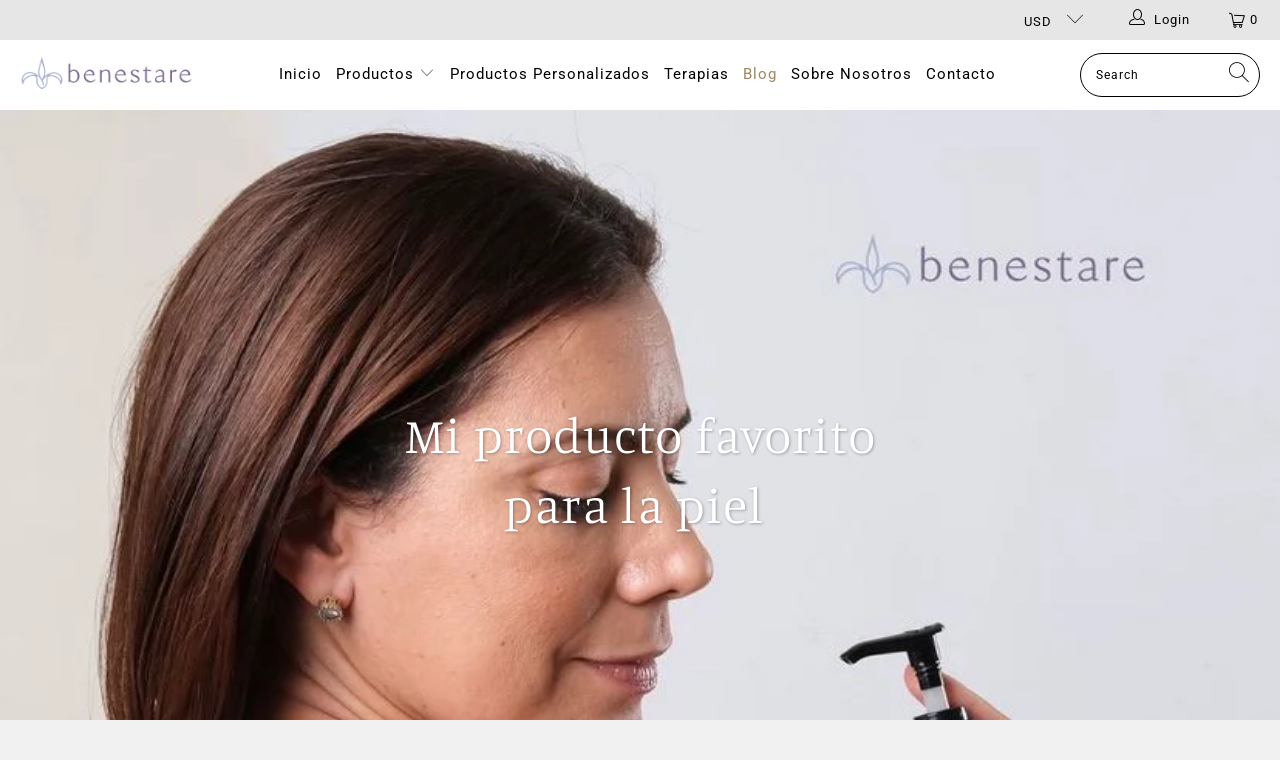

--- FILE ---
content_type: text/html; charset=utf-8
request_url: https://benestarepr.com/blogs/news/span-mi-producto-favorito-para-la-piel-span-span-br-span
body_size: 25666
content:


 <!DOCTYPE html>
<html lang="en"> <head> <!-- Google Tag Manager -->
<script>(function(w,d,s,l,i){w[l]=w[l]||[];w[l].push({'gtm.start':
new Date().getTime(),event:'gtm.js'});var f=d.getElementsByTagName(s)[0],
j=d.createElement(s),dl=l!='dataLayer'?'&l='+l:'';j.async=true;j.src=
'https://www.googletagmanager.com/gtm.js?id='+i+dl;f.parentNode.insertBefore(j,f);
})(window,document,'script','dataLayer','GTM-5XD5WGV');</script>
<!-- End Google Tag Manager --> <meta charset="utf-8"> <meta http-equiv="cleartype" content="on"> <meta name="robots" content="index,follow">
	<link rel="preconnect" href="https://fonts.googleapis.com">
	<link rel="preconnect" href="https://fonts.gstatic.com" crossorigin>
	<link href="https://fonts.googleapis.com/css2?family=Bellefair&display=swap" rel="stylesheet"> <!-- Mobile Specific Metas --> <meta name="HandheldFriendly" content="True"> <meta name="MobileOptimized" content="320"> <meta name="viewport" content="width=device-width,initial-scale=1"> <meta name="theme-color" content="#f1f1f1"> <title>
      Mi producto favorito para la piel  - benestarepr</title> <meta name="description" content="Hola amig@sLes cuento que desde pequeña mi piel es muy delicada y sensible. Utilizo cremas y lociones con la menor cantidad de ingredientes posible para evitar irritarla. Mis estudios en aromaterapia y en elaboración de productos orgánicos de la mano de los profesores Robert Tisserand y Lisa Lise, ambos de Tisserand In"/> <!-- Preconnect Domains --> <link rel="preconnect" href="https://fonts.shopifycdn.com" /> <link rel="preconnect" href="https://cdn.shopify.com" /> <link rel="preconnect" href="https://v.shopify.com" /> <link rel="preconnect" href="https://cdn.shopifycloud.com" /> <link rel="preconnect" href="https://monorail-edge.shopifysvc.com"> <!-- fallback for browsers that don't support preconnect --> <link rel="dns-prefetch" href="https://fonts.shopifycdn.com" /> <link rel="dns-prefetch" href="https://cdn.shopify.com" /> <link rel="dns-prefetch" href="https://v.shopify.com" /> <link rel="dns-prefetch" href="https://cdn.shopifycloud.com" /> <link rel="dns-prefetch" href="https://monorail-edge.shopifysvc.com"> <!-- Preload Assets --> <link rel="preload" href="//benestarepr.com/cdn/shop/t/2/assets/fancybox.css?v=19278034316635137701622274094" as="style"> <link rel="preload" href="//benestarepr.com/cdn/shop/t/2/assets/styles.css?v=46557880875220279071759331964" as="style"> <link rel="preload" href="//benestarepr.com/cdn/shop/t/2/assets/jquery.min.js?v=81049236547974671631622274097" as="script"> <link rel="preload" href="//benestarepr.com/cdn/shop/t/2/assets/vendors.js?v=27320778199242643271622274104" as="script"> <link rel="preload" href="//benestarepr.com/cdn/shop/t/2/assets/sections.js?v=174371437794768973901622274121" as="script"> <link rel="preload" href="//benestarepr.com/cdn/shop/t/2/assets/utilities.js?v=98808650757745409231622274121" as="script"> <link rel="preload" href="//benestarepr.com/cdn/shop/t/2/assets/app.js?v=71710453677439256651622274121" as="script"> <!-- Stylesheet for Fancybox library --> <link href="//benestarepr.com/cdn/shop/t/2/assets/fancybox.css?v=19278034316635137701622274094" rel="stylesheet" type="text/css" media="all" /> <!-- Stylesheets for Turbo --> <link href="//benestarepr.com/cdn/shop/t/2/assets/styles.css?v=46557880875220279071759331964" rel="stylesheet" type="text/css" media="all" /> <script>
      window.lazySizesConfig = window.lazySizesConfig || {};

      lazySizesConfig.expand = 300;
      lazySizesConfig.loadHidden = false;

      /*! lazysizes - v5.2.2 - bgset plugin */
      !function(e,t){var a=function(){t(e.lazySizes),e.removeEventListener("lazyunveilread",a,!0)};t=t.bind(null,e,e.document),"object"==typeof module&&module.exports?t(require("lazysizes")):"function"==typeof define&&define.amd?define(["lazysizes"],t):e.lazySizes?a():e.addEventListener("lazyunveilread",a,!0)}(window,function(e,z,g){"use strict";var c,y,b,f,i,s,n,v,m;e.addEventListener&&(c=g.cfg,y=/\s+/g,b=/\s*\|\s+|\s+\|\s*/g,f=/^(.+?)(?:\s+\[\s*(.+?)\s*\])(?:\s+\[\s*(.+?)\s*\])?$/,i=/^\s*\(*\s*type\s*:\s*(.+?)\s*\)*\s*$/,s=/\(|\)|'/,n={contain:1,cover:1},v=function(e,t){var a;t&&((a=t.match(i))&&a[1]?e.setAttribute("type",a[1]):e.setAttribute("media",c.customMedia[t]||t))},m=function(e){var t,a,i,r;e.target._lazybgset&&(a=(t=e.target)._lazybgset,(i=t.currentSrc||t.src)&&((r=g.fire(a,"bgsetproxy",{src:i,useSrc:s.test(i)?JSON.stringify(i):i})).defaultPrevented||(a.style.backgroundImage="url("+r.detail.useSrc+")")),t._lazybgsetLoading&&(g.fire(a,"_lazyloaded",{},!1,!0),delete t._lazybgsetLoading))},addEventListener("lazybeforeunveil",function(e){var t,a,i,r,s,n,l,d,o,u;!e.defaultPrevented&&(t=e.target.getAttribute("data-bgset"))&&(o=e.target,(u=z.createElement("img")).alt="",u._lazybgsetLoading=!0,e.detail.firesLoad=!0,a=t,i=o,r=u,s=z.createElement("picture"),n=i.getAttribute(c.sizesAttr),l=i.getAttribute("data-ratio"),d=i.getAttribute("data-optimumx"),i._lazybgset&&i._lazybgset.parentNode==i&&i.removeChild(i._lazybgset),Object.defineProperty(r,"_lazybgset",{value:i,writable:!0}),Object.defineProperty(i,"_lazybgset",{value:s,writable:!0}),a=a.replace(y," ").split(b),s.style.display="none",r.className=c.lazyClass,1!=a.length||n||(n="auto"),a.forEach(function(e){var t,a=z.createElement("source");n&&"auto"!=n&&a.setAttribute("sizes",n),(t=e.match(f))?(a.setAttribute(c.srcsetAttr,t[1]),v(a,t[2]),v(a,t[3])):a.setAttribute(c.srcsetAttr,e),s.appendChild(a)}),n&&(r.setAttribute(c.sizesAttr,n),i.removeAttribute(c.sizesAttr),i.removeAttribute("sizes")),d&&r.setAttribute("data-optimumx",d),l&&r.setAttribute("data-ratio",l),s.appendChild(r),i.appendChild(s),setTimeout(function(){g.loader.unveil(u),g.rAF(function(){g.fire(u,"_lazyloaded",{},!0,!0),u.complete&&m({target:u})})}))}),z.addEventListener("load",m,!0),e.addEventListener("lazybeforesizes",function(e){var t,a,i,r;e.detail.instance==g&&e.target._lazybgset&&e.detail.dataAttr&&(t=e.target._lazybgset,i=t,r=(getComputedStyle(i)||{getPropertyValue:function(){}}).getPropertyValue("background-size"),!n[r]&&n[i.style.backgroundSize]&&(r=i.style.backgroundSize),n[a=r]&&(e.target._lazysizesParentFit=a,g.rAF(function(){e.target.setAttribute("data-parent-fit",a),e.target._lazysizesParentFit&&delete e.target._lazysizesParentFit})))},!0),z.documentElement.addEventListener("lazybeforesizes",function(e){var t,a;!e.defaultPrevented&&e.target._lazybgset&&e.detail.instance==g&&(e.detail.width=(t=e.target._lazybgset,a=g.gW(t,t.parentNode),(!t._lazysizesWidth||a>t._lazysizesWidth)&&(t._lazysizesWidth=a),t._lazysizesWidth))}))});

      /*! lazysizes - v5.2.2 */
      !function(e){var t=function(u,D,f){"use strict";var k,H;if(function(){var e;var t={lazyClass:"lazyload",loadedClass:"lazyloaded",loadingClass:"lazyloading",preloadClass:"lazypreload",errorClass:"lazyerror",autosizesClass:"lazyautosizes",srcAttr:"data-src",srcsetAttr:"data-srcset",sizesAttr:"data-sizes",minSize:40,customMedia:{},init:true,expFactor:1.5,hFac:.8,loadMode:2,loadHidden:true,ricTimeout:0,throttleDelay:125};H=u.lazySizesConfig||u.lazysizesConfig||{};for(e in t){if(!(e in H)){H[e]=t[e]}}}(),!D||!D.getElementsByClassName){return{init:function(){},cfg:H,noSupport:true}}var O=D.documentElement,a=u.HTMLPictureElement,P="addEventListener",$="getAttribute",q=u[P].bind(u),I=u.setTimeout,U=u.requestAnimationFrame||I,l=u.requestIdleCallback,j=/^picture$/i,r=["load","error","lazyincluded","_lazyloaded"],i={},G=Array.prototype.forEach,J=function(e,t){if(!i[t]){i[t]=new RegExp("(\\s|^)"+t+"(\\s|$)")}return i[t].test(e[$]("class")||"")&&i[t]},K=function(e,t){if(!J(e,t)){e.setAttribute("class",(e[$]("class")||"").trim()+" "+t)}},Q=function(e,t){var i;if(i=J(e,t)){e.setAttribute("class",(e[$]("class")||"").replace(i," "))}},V=function(t,i,e){var a=e?P:"removeEventListener";if(e){V(t,i)}r.forEach(function(e){t[a](e,i)})},X=function(e,t,i,a,r){var n=D.createEvent("Event");if(!i){i={}}i.instance=k;n.initEvent(t,!a,!r);n.detail=i;e.dispatchEvent(n);return n},Y=function(e,t){var i;if(!a&&(i=u.picturefill||H.pf)){if(t&&t.src&&!e[$]("srcset")){e.setAttribute("srcset",t.src)}i({reevaluate:true,elements:[e]})}else if(t&&t.src){e.src=t.src}},Z=function(e,t){return(getComputedStyle(e,null)||{})[t]},s=function(e,t,i){i=i||e.offsetWidth;while(i<H.minSize&&t&&!e._lazysizesWidth){i=t.offsetWidth;t=t.parentNode}return i},ee=function(){var i,a;var t=[];var r=[];var n=t;var s=function(){var e=n;n=t.length?r:t;i=true;a=false;while(e.length){e.shift()()}i=false};var e=function(e,t){if(i&&!t){e.apply(this,arguments)}else{n.push(e);if(!a){a=true;(D.hidden?I:U)(s)}}};e._lsFlush=s;return e}(),te=function(i,e){return e?function(){ee(i)}:function(){var e=this;var t=arguments;ee(function(){i.apply(e,t)})}},ie=function(e){var i;var a=0;var r=H.throttleDelay;var n=H.ricTimeout;var t=function(){i=false;a=f.now();e()};var s=l&&n>49?function(){l(t,{timeout:n});if(n!==H.ricTimeout){n=H.ricTimeout}}:te(function(){I(t)},true);return function(e){var t;if(e=e===true){n=33}if(i){return}i=true;t=r-(f.now()-a);if(t<0){t=0}if(e||t<9){s()}else{I(s,t)}}},ae=function(e){var t,i;var a=99;var r=function(){t=null;e()};var n=function(){var e=f.now()-i;if(e<a){I(n,a-e)}else{(l||r)(r)}};return function(){i=f.now();if(!t){t=I(n,a)}}},e=function(){var v,m,c,h,e;var y,z,g,p,C,b,A;var n=/^img$/i;var d=/^iframe$/i;var E="onscroll"in u&&!/(gle|ing)bot/.test(navigator.userAgent);var _=0;var w=0;var N=0;var M=-1;var x=function(e){N--;if(!e||N<0||!e.target){N=0}};var W=function(e){if(A==null){A=Z(D.body,"visibility")=="hidden"}return A||!(Z(e.parentNode,"visibility")=="hidden"&&Z(e,"visibility")=="hidden")};var S=function(e,t){var i;var a=e;var r=W(e);g-=t;b+=t;p-=t;C+=t;while(r&&(a=a.offsetParent)&&a!=D.body&&a!=O){r=(Z(a,"opacity")||1)>0;if(r&&Z(a,"overflow")!="visible"){i=a.getBoundingClientRect();r=C>i.left&&p<i.right&&b>i.top-1&&g<i.bottom+1}}return r};var t=function(){var e,t,i,a,r,n,s,l,o,u,f,c;var d=k.elements;if((h=H.loadMode)&&N<8&&(e=d.length)){t=0;M++;for(;t<e;t++){if(!d[t]||d[t]._lazyRace){continue}if(!E||k.prematureUnveil&&k.prematureUnveil(d[t])){R(d[t]);continue}if(!(l=d[t][$]("data-expand"))||!(n=l*1)){n=w}if(!u){u=!H.expand||H.expand<1?O.clientHeight>500&&O.clientWidth>500?500:370:H.expand;k._defEx=u;f=u*H.expFactor;c=H.hFac;A=null;if(w<f&&N<1&&M>2&&h>2&&!D.hidden){w=f;M=0}else if(h>1&&M>1&&N<6){w=u}else{w=_}}if(o!==n){y=innerWidth+n*c;z=innerHeight+n;s=n*-1;o=n}i=d[t].getBoundingClientRect();if((b=i.bottom)>=s&&(g=i.top)<=z&&(C=i.right)>=s*c&&(p=i.left)<=y&&(b||C||p||g)&&(H.loadHidden||W(d[t]))&&(m&&N<3&&!l&&(h<3||M<4)||S(d[t],n))){R(d[t]);r=true;if(N>9){break}}else if(!r&&m&&!a&&N<4&&M<4&&h>2&&(v[0]||H.preloadAfterLoad)&&(v[0]||!l&&(b||C||p||g||d[t][$](H.sizesAttr)!="auto"))){a=v[0]||d[t]}}if(a&&!r){R(a)}}};var i=ie(t);var B=function(e){var t=e.target;if(t._lazyCache){delete t._lazyCache;return}x(e);K(t,H.loadedClass);Q(t,H.loadingClass);V(t,L);X(t,"lazyloaded")};var a=te(B);var L=function(e){a({target:e.target})};var T=function(t,i){try{t.contentWindow.location.replace(i)}catch(e){t.src=i}};var F=function(e){var t;var i=e[$](H.srcsetAttr);if(t=H.customMedia[e[$]("data-media")||e[$]("media")]){e.setAttribute("media",t)}if(i){e.setAttribute("srcset",i)}};var s=te(function(t,e,i,a,r){var n,s,l,o,u,f;if(!(u=X(t,"lazybeforeunveil",e)).defaultPrevented){if(a){if(i){K(t,H.autosizesClass)}else{t.setAttribute("sizes",a)}}s=t[$](H.srcsetAttr);n=t[$](H.srcAttr);if(r){l=t.parentNode;o=l&&j.test(l.nodeName||"")}f=e.firesLoad||"src"in t&&(s||n||o);u={target:t};K(t,H.loadingClass);if(f){clearTimeout(c);c=I(x,2500);V(t,L,true)}if(o){G.call(l.getElementsByTagName("source"),F)}if(s){t.setAttribute("srcset",s)}else if(n&&!o){if(d.test(t.nodeName)){T(t,n)}else{t.src=n}}if(r&&(s||o)){Y(t,{src:n})}}if(t._lazyRace){delete t._lazyRace}Q(t,H.lazyClass);ee(function(){var e=t.complete&&t.naturalWidth>1;if(!f||e){if(e){K(t,"ls-is-cached")}B(u);t._lazyCache=true;I(function(){if("_lazyCache"in t){delete t._lazyCache}},9)}if(t.loading=="lazy"){N--}},true)});var R=function(e){if(e._lazyRace){return}var t;var i=n.test(e.nodeName);var a=i&&(e[$](H.sizesAttr)||e[$]("sizes"));var r=a=="auto";if((r||!m)&&i&&(e[$]("src")||e.srcset)&&!e.complete&&!J(e,H.errorClass)&&J(e,H.lazyClass)){return}t=X(e,"lazyunveilread").detail;if(r){re.updateElem(e,true,e.offsetWidth)}e._lazyRace=true;N++;s(e,t,r,a,i)};var r=ae(function(){H.loadMode=3;i()});var l=function(){if(H.loadMode==3){H.loadMode=2}r()};var o=function(){if(m){return}if(f.now()-e<999){I(o,999);return}m=true;H.loadMode=3;i();q("scroll",l,true)};return{_:function(){e=f.now();k.elements=D.getElementsByClassName(H.lazyClass);v=D.getElementsByClassName(H.lazyClass+" "+H.preloadClass);q("scroll",i,true);q("resize",i,true);q("pageshow",function(e){if(e.persisted){var t=D.querySelectorAll("."+H.loadingClass);if(t.length&&t.forEach){U(function(){t.forEach(function(e){if(e.complete){R(e)}})})}}});if(u.MutationObserver){new MutationObserver(i).observe(O,{childList:true,subtree:true,attributes:true})}else{O[P]("DOMNodeInserted",i,true);O[P]("DOMAttrModified",i,true);setInterval(i,999)}q("hashchange",i,true);["focus","mouseover","click","load","transitionend","animationend"].forEach(function(e){D[P](e,i,true)});if(/d$|^c/.test(D.readyState)){o()}else{q("load",o);D[P]("DOMContentLoaded",i);I(o,2e4)}if(k.elements.length){t();ee._lsFlush()}else{i()}},checkElems:i,unveil:R,_aLSL:l}}(),re=function(){var i;var n=te(function(e,t,i,a){var r,n,s;e._lazysizesWidth=a;a+="px";e.setAttribute("sizes",a);if(j.test(t.nodeName||"")){r=t.getElementsByTagName("source");for(n=0,s=r.length;n<s;n++){r[n].setAttribute("sizes",a)}}if(!i.detail.dataAttr){Y(e,i.detail)}});var a=function(e,t,i){var a;var r=e.parentNode;if(r){i=s(e,r,i);a=X(e,"lazybeforesizes",{width:i,dataAttr:!!t});if(!a.defaultPrevented){i=a.detail.width;if(i&&i!==e._lazysizesWidth){n(e,r,a,i)}}}};var e=function(){var e;var t=i.length;if(t){e=0;for(;e<t;e++){a(i[e])}}};var t=ae(e);return{_:function(){i=D.getElementsByClassName(H.autosizesClass);q("resize",t)},checkElems:t,updateElem:a}}(),t=function(){if(!t.i&&D.getElementsByClassName){t.i=true;re._();e._()}};return I(function(){H.init&&t()}),k={cfg:H,autoSizer:re,loader:e,init:t,uP:Y,aC:K,rC:Q,hC:J,fire:X,gW:s,rAF:ee}}(e,e.document,Date);e.lazySizes=t,"object"==typeof module&&module.exports&&(module.exports=t)}("undefined"!=typeof window?window:{});</script> <!-- Icons --> <link rel="shortcut icon" type="image/x-icon" href="//benestarepr.com/cdn/shop/files/Benestare_Fav_icon_9e9236f2-1253-45ab-945b-46b1c2c9bc9b_180x180.png?v=1623393115"> <link rel="apple-touch-icon" href="//benestarepr.com/cdn/shop/files/Benestare_Fav_icon_9e9236f2-1253-45ab-945b-46b1c2c9bc9b_180x180.png?v=1623393115"/> <link rel="apple-touch-icon" sizes="57x57" href="//benestarepr.com/cdn/shop/files/Benestare_Fav_icon_9e9236f2-1253-45ab-945b-46b1c2c9bc9b_57x57.png?v=1623393115"/> <link rel="apple-touch-icon" sizes="60x60" href="//benestarepr.com/cdn/shop/files/Benestare_Fav_icon_9e9236f2-1253-45ab-945b-46b1c2c9bc9b_60x60.png?v=1623393115"/> <link rel="apple-touch-icon" sizes="72x72" href="//benestarepr.com/cdn/shop/files/Benestare_Fav_icon_9e9236f2-1253-45ab-945b-46b1c2c9bc9b_72x72.png?v=1623393115"/> <link rel="apple-touch-icon" sizes="76x76" href="//benestarepr.com/cdn/shop/files/Benestare_Fav_icon_9e9236f2-1253-45ab-945b-46b1c2c9bc9b_76x76.png?v=1623393115"/> <link rel="apple-touch-icon" sizes="114x114" href="//benestarepr.com/cdn/shop/files/Benestare_Fav_icon_9e9236f2-1253-45ab-945b-46b1c2c9bc9b_114x114.png?v=1623393115"/> <link rel="apple-touch-icon" sizes="180x180" href="//benestarepr.com/cdn/shop/files/Benestare_Fav_icon_9e9236f2-1253-45ab-945b-46b1c2c9bc9b_180x180.png?v=1623393115"/> <link rel="apple-touch-icon" sizes="228x228" href="//benestarepr.com/cdn/shop/files/Benestare_Fav_icon_9e9236f2-1253-45ab-945b-46b1c2c9bc9b_228x228.png?v=1623393115"/> <link rel="canonical" href="https://benestarepr.com/blogs/news/span-mi-producto-favorito-para-la-piel-span-span-br-span"/> <script src="//benestarepr.com/cdn/shop/t/2/assets/jquery.min.js?v=81049236547974671631622274097" defer></script> <script type="text/javascript" src="/services/javascripts/currencies.js" data-no-instant></script> <script src="//benestarepr.com/cdn/shop/t/2/assets/currencies.js?v=95845466617158588061622274094" defer></script> <script>
      window.Theme = window.Theme || {};
      window.Theme.version = '6.2.0';
      window.Theme.name = 'Turbo';</script> <script>
      
Shopify = window.Shopify || {};Shopify.theme_settings = {};
Currency = window.Currency || {};Shopify.routes = {};Shopify.theme_settings.display_tos_checkbox = true;Shopify.theme_settings.go_to_checkout = true;Shopify.theme_settings.cart_action = "ajax";Shopify.theme_settings.cart_shipping_calculator = false;Shopify.theme_settings.collection_swatches = false;Shopify.theme_settings.collection_secondary_image = false;


Currency.show_multiple_currencies = true;
Currency.shop_currency = "USD";
Currency.default_currency = "USD";
Currency.display_format = "money_format";
Currency.money_format = "${{amount}}";
Currency.money_format_no_currency = "${{amount}}";
Currency.money_format_currency = "${{amount}} USD";
Currency.native_multi_currency = false;
Currency.iso_code = "USD";
Currency.symbol = "$";Shopify.theme_settings.display_inventory_left = false;Shopify.theme_settings.inventory_threshold = 10;Shopify.theme_settings.limit_quantity = false;Shopify.theme_settings.menu_position = "inline";Shopify.theme_settings.newsletter_popup = false;Shopify.theme_settings.newsletter_popup_days = "2";Shopify.theme_settings.newsletter_popup_mobile = false;Shopify.theme_settings.newsletter_popup_seconds = 8;Shopify.theme_settings.pagination_type = "basic_pagination";Shopify.theme_settings.search_pagination_type = "basic_pagination";Shopify.theme_settings.enable_shopify_review_comments = false;Shopify.theme_settings.enable_shopify_collection_badges = false;Shopify.theme_settings.quick_shop_thumbnail_position = "bottom-thumbnails";Shopify.theme_settings.product_form_style = "swatches";Shopify.theme_settings.sale_banner_enabled = true;Shopify.theme_settings.display_savings = true;Shopify.theme_settings.display_sold_out_price = false;Shopify.theme_settings.sold_out_text = "Sold Out";Shopify.theme_settings.free_text = "Price TBD";Shopify.theme_settings.video_looping = false;Shopify.theme_settings.quick_shop_style = "popup";Shopify.routes.cart_url = "/cart";Shopify.routes.root_url = "/";Shopify.routes.search_url = "/search";Shopify.theme_settings.image_loading_style = "blur-up";Shopify.theme_settings.search_option = "product";Shopify.theme_settings.search_items_to_display = 5;Shopify.theme_settings.enable_autocomplete = true;Shopify.theme_settings.page_dots_enabled = false;Shopify.theme_settings.slideshow_arrow_size = "light";Shopify.theme_settings.quick_shop_enabled = true;Shopify.translation =Shopify.translation || {};Shopify.translation.agree_to_terms_warning = "You must agree with the terms and conditions to checkout.";Shopify.translation.one_item_left = "item left";Shopify.translation.items_left_text = "items left";Shopify.translation.cart_savings_text = "Total Savings";Shopify.translation.cart_discount_text = "Discount";Shopify.translation.cart_subtotal_text = "Subtotal";Shopify.translation.cart_remove_text = "Remove";Shopify.translation.newsletter_success_text = "Thank you for joining our mailing list!";Shopify.translation.notify_email = "Enter your email address...";Shopify.translation.notify_email_value = "Translation missing: en.contact.fields.email";Shopify.translation.notify_email_send = "Send";Shopify.translation.notify_message_first = "Please notify me when ";Shopify.translation.notify_message_last = " becomes available - ";Shopify.translation.notify_success_text = "Thanks! We will notify you when this product becomes available!";Shopify.translation.add_to_cart = "Add to Cart";Shopify.translation.coming_soon_text = "Coming Soon";Shopify.translation.sold_out_text = "Sold Out";Shopify.translation.sale_text = "Sale";Shopify.translation.savings_text = "You Save";Shopify.translation.from_text = "from";Shopify.translation.new_text = "New";Shopify.translation.pre_order_text = "Pre-Order";Shopify.translation.unavailable_text = "Unavailable";Shopify.translation.all_results = "View all results";Shopify.translation.no_results = "Sorry, no results!";Shopify.media_queries =Shopify.media_queries || {};Shopify.media_queries.small = window.matchMedia( "(max-width: 480px)" );Shopify.media_queries.medium = window.matchMedia( "(max-width: 798px)" );Shopify.media_queries.large = window.matchMedia( "(min-width: 799px)" );Shopify.media_queries.larger = window.matchMedia( "(min-width: 960px)" );Shopify.media_queries.xlarge = window.matchMedia( "(min-width: 1200px)" );Shopify.media_queries.ie10 = window.matchMedia( "all and (-ms-high-contrast: none), (-ms-high-contrast: active)" );Shopify.media_queries.tablet = window.matchMedia( "only screen and (min-width: 799px) and (max-width: 1024px)" );</script> <script src="//benestarepr.com/cdn/shop/t/2/assets/vendors.js?v=27320778199242643271622274104" defer></script> <script src="//benestarepr.com/cdn/shop/t/2/assets/sections.js?v=174371437794768973901622274121" defer></script> <script src="//benestarepr.com/cdn/shop/t/2/assets/utilities.js?v=98808650757745409231622274121" defer></script> <script src="//benestarepr.com/cdn/shop/t/2/assets/app.js?v=71710453677439256651622274121" defer></script> <script src="//benestarepr.com/cdn/shop/t/2/assets/instantclick.min.js?v=20092422000980684151622274096" data-no-instant defer></script> <script data-no-instant>
        window.addEventListener('DOMContentLoaded', function() {

          function inIframe() {
            try {
              return window.self !== window.top;
            } catch (e) {
              return true;
            }
          }

          if (!inIframe()){
            InstantClick.on('change', function() {

              $('head script[src*="shopify"]').each(function() {
                var script = document.createElement('script');
                script.type = 'text/javascript';
                script.src = $(this).attr('src');

                $('body').append(script);
              });

              $('body').removeClass('fancybox-active');
              $.fancybox.destroy();

              InstantClick.init();

            });
          }
        });</script> <script></script> <script>window.performance && window.performance.mark && window.performance.mark('shopify.content_for_header.start');</script><meta name="facebook-domain-verification" content="jzd5ukh5lc4x38euikjj3ewkcpy3wa">
<meta name="facebook-domain-verification" content="0medgo9rt8erm0qlr01ccrx55hehwp">
<meta id="shopify-digital-wallet" name="shopify-digital-wallet" content="/57135497377/digital_wallets/dialog">
<meta name="shopify-checkout-api-token" content="f50f37db230e3232a9dbf7ca63acbd9c">
<meta id="in-context-paypal-metadata" data-shop-id="57135497377" data-venmo-supported="false" data-environment="production" data-locale="en_US" data-paypal-v4="true" data-currency="USD">
<link rel="alternate" type="application/atom+xml" title="Feed" href="/blogs/news.atom" />
<script async="async" src="/checkouts/internal/preloads.js?locale=en-US"></script>
<link rel="preconnect" href="https://shop.app" crossorigin="anonymous">
<script async="async" src="https://shop.app/checkouts/internal/preloads.js?locale=en-US&shop_id=57135497377" crossorigin="anonymous"></script>
<script id="apple-pay-shop-capabilities" type="application/json">{"shopId":57135497377,"countryCode":"US","currencyCode":"USD","merchantCapabilities":["supports3DS"],"merchantId":"gid:\/\/shopify\/Shop\/57135497377","merchantName":"benestarepr","requiredBillingContactFields":["postalAddress","email"],"requiredShippingContactFields":["postalAddress","email"],"shippingType":"shipping","supportedNetworks":["visa","masterCard","amex","discover","elo","jcb"],"total":{"type":"pending","label":"benestarepr","amount":"1.00"},"shopifyPaymentsEnabled":true,"supportsSubscriptions":true}</script>
<script id="shopify-features" type="application/json">{"accessToken":"f50f37db230e3232a9dbf7ca63acbd9c","betas":["rich-media-storefront-analytics"],"domain":"benestarepr.com","predictiveSearch":true,"shopId":57135497377,"locale":"en"}</script>
<script>var Shopify = Shopify || {};
Shopify.shop = "benestarepr.myshopify.com";
Shopify.locale = "en";
Shopify.currency = {"active":"USD","rate":"1.0"};
Shopify.country = "US";
Shopify.theme = {"name":"Turbo-seoul","id":123412185249,"schema_name":"Turbo","schema_version":"6.2.0","theme_store_id":null,"role":"main"};
Shopify.theme.handle = "null";
Shopify.theme.style = {"id":null,"handle":null};
Shopify.cdnHost = "benestarepr.com/cdn";
Shopify.routes = Shopify.routes || {};
Shopify.routes.root = "/";</script>
<script type="module">!function(o){(o.Shopify=o.Shopify||{}).modules=!0}(window);</script>
<script>!function(o){function n(){var o=[];function n(){o.push(Array.prototype.slice.apply(arguments))}return n.q=o,n}var t=o.Shopify=o.Shopify||{};t.loadFeatures=n(),t.autoloadFeatures=n()}(window);</script>
<script>
  window.ShopifyPay = window.ShopifyPay || {};
  window.ShopifyPay.apiHost = "shop.app\/pay";
  window.ShopifyPay.redirectState = null;
</script>
<script id="shop-js-analytics" type="application/json">{"pageType":"article"}</script>
<script defer="defer" async type="module" src="//benestarepr.com/cdn/shopifycloud/shop-js/modules/v2/client.init-shop-cart-sync_Bc8-qrdt.en.esm.js"></script>
<script defer="defer" async type="module" src="//benestarepr.com/cdn/shopifycloud/shop-js/modules/v2/chunk.common_CmNk3qlo.esm.js"></script>
<script type="module">
  await import("//benestarepr.com/cdn/shopifycloud/shop-js/modules/v2/client.init-shop-cart-sync_Bc8-qrdt.en.esm.js");
await import("//benestarepr.com/cdn/shopifycloud/shop-js/modules/v2/chunk.common_CmNk3qlo.esm.js");

  window.Shopify.SignInWithShop?.initShopCartSync?.({"fedCMEnabled":true,"windoidEnabled":true});

</script>
<script>
  window.Shopify = window.Shopify || {};
  if (!window.Shopify.featureAssets) window.Shopify.featureAssets = {};
  window.Shopify.featureAssets['shop-js'] = {"shop-cart-sync":["modules/v2/client.shop-cart-sync_DOpY4EW0.en.esm.js","modules/v2/chunk.common_CmNk3qlo.esm.js"],"shop-button":["modules/v2/client.shop-button_CI-s0xGZ.en.esm.js","modules/v2/chunk.common_CmNk3qlo.esm.js"],"init-fed-cm":["modules/v2/client.init-fed-cm_D2vsy40D.en.esm.js","modules/v2/chunk.common_CmNk3qlo.esm.js"],"init-windoid":["modules/v2/client.init-windoid_CXNAd0Cm.en.esm.js","modules/v2/chunk.common_CmNk3qlo.esm.js"],"shop-toast-manager":["modules/v2/client.shop-toast-manager_Cx0C6may.en.esm.js","modules/v2/chunk.common_CmNk3qlo.esm.js"],"shop-cash-offers":["modules/v2/client.shop-cash-offers_CL9Nay2h.en.esm.js","modules/v2/chunk.common_CmNk3qlo.esm.js","modules/v2/chunk.modal_CvhjeixQ.esm.js"],"avatar":["modules/v2/client.avatar_BTnouDA3.en.esm.js"],"init-shop-email-lookup-coordinator":["modules/v2/client.init-shop-email-lookup-coordinator_B9mmbKi4.en.esm.js","modules/v2/chunk.common_CmNk3qlo.esm.js"],"init-shop-cart-sync":["modules/v2/client.init-shop-cart-sync_Bc8-qrdt.en.esm.js","modules/v2/chunk.common_CmNk3qlo.esm.js"],"pay-button":["modules/v2/client.pay-button_Bhm3077V.en.esm.js","modules/v2/chunk.common_CmNk3qlo.esm.js"],"init-customer-accounts-sign-up":["modules/v2/client.init-customer-accounts-sign-up_C7zhr03q.en.esm.js","modules/v2/client.shop-login-button_BbMx65lK.en.esm.js","modules/v2/chunk.common_CmNk3qlo.esm.js","modules/v2/chunk.modal_CvhjeixQ.esm.js"],"init-shop-for-new-customer-accounts":["modules/v2/client.init-shop-for-new-customer-accounts_rLbLSDTe.en.esm.js","modules/v2/client.shop-login-button_BbMx65lK.en.esm.js","modules/v2/chunk.common_CmNk3qlo.esm.js","modules/v2/chunk.modal_CvhjeixQ.esm.js"],"checkout-modal":["modules/v2/client.checkout-modal_Fp9GouFF.en.esm.js","modules/v2/chunk.common_CmNk3qlo.esm.js","modules/v2/chunk.modal_CvhjeixQ.esm.js"],"init-customer-accounts":["modules/v2/client.init-customer-accounts_DkVf8Jdu.en.esm.js","modules/v2/client.shop-login-button_BbMx65lK.en.esm.js","modules/v2/chunk.common_CmNk3qlo.esm.js","modules/v2/chunk.modal_CvhjeixQ.esm.js"],"shop-login-button":["modules/v2/client.shop-login-button_BbMx65lK.en.esm.js","modules/v2/chunk.common_CmNk3qlo.esm.js","modules/v2/chunk.modal_CvhjeixQ.esm.js"],"shop-login":["modules/v2/client.shop-login_B9KWmZaW.en.esm.js","modules/v2/chunk.common_CmNk3qlo.esm.js","modules/v2/chunk.modal_CvhjeixQ.esm.js"],"shop-follow-button":["modules/v2/client.shop-follow-button_B-omSWeu.en.esm.js","modules/v2/chunk.common_CmNk3qlo.esm.js","modules/v2/chunk.modal_CvhjeixQ.esm.js"],"lead-capture":["modules/v2/client.lead-capture_DZQFWrYz.en.esm.js","modules/v2/chunk.common_CmNk3qlo.esm.js","modules/v2/chunk.modal_CvhjeixQ.esm.js"],"payment-terms":["modules/v2/client.payment-terms_Bl_bs7GP.en.esm.js","modules/v2/chunk.common_CmNk3qlo.esm.js","modules/v2/chunk.modal_CvhjeixQ.esm.js"]};
</script>
<script>(function() {
  var isLoaded = false;
  function asyncLoad() {
    if (isLoaded) return;
    isLoaded = true;
    var urls = ["https:\/\/servicify-appointments.herokuapp.com\/public\/frontend-v1.0.0.js?shop=benestarepr.myshopify.com","https:\/\/a.mailmunch.co\/widgets\/site-964527-2b4180b172db15d23b699b4aaf70a52100651efb.js?shop=benestarepr.myshopify.com","\/\/shopify.privy.com\/widget.js?shop=benestarepr.myshopify.com","https:\/\/cdn.hextom.com\/js\/eventpromotionbar.js?shop=benestarepr.myshopify.com","\/\/cdn.shopify.com\/proxy\/57a7af6b9e24b98f1dfc5a2f4dc604f66ec0817e4af2dca66e1bc96e1691a4a7\/s.pandect.es\/v2.2\/gdpr-cookie-consent.min.js?shop=benestarepr.myshopify.com\u0026sp-cache-control=cHVibGljLCBtYXgtYWdlPTkwMA"];
    for (var i = 0; i <urls.length; i++) {
      var s = document.createElement('script');
      s.type = 'text/javascript';
      s.async = true;
      s.src = urls[i];
      var x = document.getElementsByTagName('script')[0];
      x.parentNode.insertBefore(s, x);
    }
  };
  if(window.attachEvent) {
    window.attachEvent('onload', asyncLoad);
  } else {
    window.addEventListener('load', asyncLoad, false);
  }
})();</script>
<script id="__st">var __st={"a":57135497377,"offset":-14400,"reqid":"3d1cdc71-f614-437c-b8f9-491cb7a423d5-1762299391","pageurl":"benestarepr.com\/blogs\/news\/span-mi-producto-favorito-para-la-piel-span-span-br-span","s":"articles-557941162145","u":"a32901a9fc68","p":"article","rtyp":"article","rid":557941162145};</script>
<script>window.ShopifyPaypalV4VisibilityTracking = true;</script>
<script id="captcha-bootstrap">!function(){'use strict';const t='contact',e='account',n='new_comment',o=[[t,t],['blogs',n],['comments',n],[t,'customer']],c=[[e,'customer_login'],[e,'guest_login'],[e,'recover_customer_password'],[e,'create_customer']],r=t=>t.map((([t,e])=>`form[action*='/${t}']:not([data-nocaptcha='true']) input[name='form_type'][value='${e}']`)).join(','),a=t=>()=>t?[...document.querySelectorAll(t)].map((t=>t.form)):[];function s(){const t=[...o],e=r(t);return a(e)}const i='password',u='form_key',d=['recaptcha-v3-token','g-recaptcha-response','h-captcha-response',i],f=()=>{try{return window.sessionStorage}catch{return}},m='__shopify_v',_=t=>t.elements[u];function p(t,e,n=!1){try{const o=window.sessionStorage,c=JSON.parse(o.getItem(e)),{data:r}=function(t){const{data:e,action:n}=t;return t[m]||n?{data:e,action:n}:{data:t,action:n}}(c);for(const[e,n]of Object.entries(r))t.elements[e]&&(t.elements[e].value=n);n&&o.removeItem(e)}catch(o){console.error('form repopulation failed',{error:o})}}const l='form_type',E='cptcha';function T(t){t.dataset[E]=!0}const w=window,h=w.document,L='Shopify',v='ce_forms',y='captcha';let A=!1;((t,e)=>{const n=(g='f06e6c50-85a8-45c8-87d0-21a2b65856fe',I='https://cdn.shopify.com/shopifycloud/storefront-forms-hcaptcha/ce_storefront_forms_captcha_hcaptcha.v1.5.2.iife.js',D={infoText:'Protected by hCaptcha',privacyText:'Privacy',termsText:'Terms'},(t,e,n)=>{const o=w[L][v],c=o.bindForm;if(c)return c(t,g,e,D).then(n);var r;o.q.push([[t,g,e,D],n]),r=I,A||(h.body.append(Object.assign(h.createElement('script'),{id:'captcha-provider',async:!0,src:r})),A=!0)});var g,I,D;w[L]=w[L]||{},w[L][v]=w[L][v]||{},w[L][v].q=[],w[L][y]=w[L][y]||{},w[L][y].protect=function(t,e){n(t,void 0,e),T(t)},Object.freeze(w[L][y]),function(t,e,n,w,h,L){const[v,y,A,g]=function(t,e,n){const i=e?o:[],u=t?c:[],d=[...i,...u],f=r(d),m=r(i),_=r(d.filter((([t,e])=>n.includes(e))));return[a(f),a(m),a(_),s()]}(w,h,L),I=t=>{const e=t.target;return e instanceof HTMLFormElement?e:e&&e.form},D=t=>v().includes(t);t.addEventListener('submit',(t=>{const e=I(t);if(!e)return;const n=D(e)&&!e.dataset.hcaptchaBound&&!e.dataset.recaptchaBound,o=_(e),c=g().includes(e)&&(!o||!o.value);(n||c)&&t.preventDefault(),c&&!n&&(function(t){try{if(!f())return;!function(t){const e=f();if(!e)return;const n=_(t);if(!n)return;const o=n.value;o&&e.removeItem(o)}(t);const e=Array.from(Array(32),(()=>Math.random().toString(36)[2])).join('');!function(t,e){_(t)||t.append(Object.assign(document.createElement('input'),{type:'hidden',name:u})),t.elements[u].value=e}(t,e),function(t,e){const n=f();if(!n)return;const o=[...t.querySelectorAll(`input[type='${i}']`)].map((({name:t})=>t)),c=[...d,...o],r={};for(const[a,s]of new FormData(t).entries())c.includes(a)||(r[a]=s);n.setItem(e,JSON.stringify({[m]:1,action:t.action,data:r}))}(t,e)}catch(e){console.error('failed to persist form',e)}}(e),e.submit())}));const S=(t,e)=>{t&&!t.dataset[E]&&(n(t,e.some((e=>e===t))),T(t))};for(const o of['focusin','change'])t.addEventListener(o,(t=>{const e=I(t);D(e)&&S(e,y())}));const B=e.get('form_key'),M=e.get(l),P=B&&M;t.addEventListener('DOMContentLoaded',(()=>{const t=y();if(P)for(const e of t)e.elements[l].value===M&&p(e,B);[...new Set([...A(),...v().filter((t=>'true'===t.dataset.shopifyCaptcha))])].forEach((e=>S(e,t)))}))}(h,new URLSearchParams(w.location.search),n,t,e,['guest_login'])})(!0,!0)}();</script>
<script integrity="sha256-52AcMU7V7pcBOXWImdc/TAGTFKeNjmkeM1Pvks/DTgc=" data-source-attribution="shopify.loadfeatures" defer="defer" src="//benestarepr.com/cdn/shopifycloud/storefront/assets/storefront/load_feature-81c60534.js" crossorigin="anonymous"></script>
<script crossorigin="anonymous" defer="defer" src="//benestarepr.com/cdn/shopifycloud/storefront/assets/shopify_pay/storefront-65b4c6d7.js?v=20250812"></script>
<script data-source-attribution="shopify.dynamic_checkout.dynamic.init">var Shopify=Shopify||{};Shopify.PaymentButton=Shopify.PaymentButton||{isStorefrontPortableWallets:!0,init:function(){window.Shopify.PaymentButton.init=function(){};var t=document.createElement("script");t.src="https://benestarepr.com/cdn/shopifycloud/portable-wallets/latest/portable-wallets.en.js",t.type="module",document.head.appendChild(t)}};
</script>
<script data-source-attribution="shopify.dynamic_checkout.buyer_consent">
  function portableWalletsHideBuyerConsent(e){var t=document.getElementById("shopify-buyer-consent"),n=document.getElementById("shopify-subscription-policy-button");t&&n&&(t.classList.add("hidden"),t.setAttribute("aria-hidden","true"),n.removeEventListener("click",e))}function portableWalletsShowBuyerConsent(e){var t=document.getElementById("shopify-buyer-consent"),n=document.getElementById("shopify-subscription-policy-button");t&&n&&(t.classList.remove("hidden"),t.removeAttribute("aria-hidden"),n.addEventListener("click",e))}window.Shopify?.PaymentButton&&(window.Shopify.PaymentButton.hideBuyerConsent=portableWalletsHideBuyerConsent,window.Shopify.PaymentButton.showBuyerConsent=portableWalletsShowBuyerConsent);
</script>
<script data-source-attribution="shopify.dynamic_checkout.cart.bootstrap">document.addEventListener("DOMContentLoaded",(function(){function t(){return document.querySelector("shopify-accelerated-checkout-cart, shopify-accelerated-checkout")}if(t())Shopify.PaymentButton.init();else{new MutationObserver((function(e,n){t()&&(Shopify.PaymentButton.init(),n.disconnect())})).observe(document.body,{childList:!0,subtree:!0})}}));
</script>
<link id="shopify-accelerated-checkout-styles" rel="stylesheet" media="screen" href="https://benestarepr.com/cdn/shopifycloud/portable-wallets/latest/accelerated-checkout-backwards-compat.css" crossorigin="anonymous">
<style id="shopify-accelerated-checkout-cart">
        #shopify-buyer-consent {
  margin-top: 1em;
  display: inline-block;
  width: 100%;
}

#shopify-buyer-consent.hidden {
  display: none;
}

#shopify-subscription-policy-button {
  background: none;
  border: none;
  padding: 0;
  text-decoration: underline;
  font-size: inherit;
  cursor: pointer;
}

#shopify-subscription-policy-button::before {
  box-shadow: none;
}

      </style>

<script>window.performance && window.performance.mark && window.performance.mark('shopify.content_for_header.end');</script> <script src="//benestarepr.com/cdn/shop/t/2/assets/servicify-asset.js?v=130431971355129288001628850774" type="text/javascript"></script>

    

<meta name="author" content="benestarepr">
<meta property="og:url" content="https://benestarepr.com/blogs/news/span-mi-producto-favorito-para-la-piel-span-span-br-span">
<meta property="og:site_name" content="benestarepr"> <meta property="og:type" content="article"> <meta property="og:title" content="Mi producto favorito para la piel  "> <meta property="og:image" content="https://benestarepr.com/cdn/shop/articles/oleo_600x.jpg?v=1650036753"> <meta property="og:image:secure_url" content="https://benestarepr.com/cdn/shop/articles/oleo_600x.jpg?v=1650036753"> <meta property="og:image:width" content="828"> <meta property="og:image:height" content="820"> <meta property="og:image:alt" content="Foto José Rodrigo Madera"> <meta property="og:description" content="Hola amig@sLes cuento que desde pequeña mi piel es muy delicada y sensible. Utilizo cremas y lociones con la menor cantidad de ingredientes posible para evitar irritarla. Mis estudios en aromaterapia y en elaboración de productos orgánicos de la mano de los profesores Robert Tisserand y Lisa Lise, ambos de Tisserand In">




<meta name="twitter:card" content="summary"> <meta name="twitter:title" content="<span>Mi producto favorito para la piel </span><span><br /></span>"> <meta name="twitter:description" content="Hola amig@sLes cuento que desde pequeña mi piel es muy delicada y sensible. Utilizo cremas y lociones con la menor cantidad de ingredientes posible para evitar irritarla. Mis estudios en aromaterapia y en elaboración de productos orgánicos de la mano de los profesores Robert Tisserand y Lisa Lise, ambos de Tisserand Institute de Londres me permitieron comenzar a indagar e investigar qué tipo de producto para la piel puedo utilizar para nutrirla, revitalizarla, mantenerla suave, con brillo natural y sin que me provoque reacciones alérgicas. Esa razón suficiente para entrar en mi laboratorio, comenzar a investigar, formular y hacer pruebas. Un año me tomó formular un producto muy bueno para mi piel, que utilizo a diario. Se trata de Óleo Corporal, de Benestare. Este aceite contiene una variedad de aceites vegetales con propiedades de beneficio para tu piel. Contiene aceite"> <meta property="twitter:image" content="http://benestarepr.com/cdn/shop/articles/oleo_600x.jpg?v=1650036753"> <meta name="twitter:image:alt" content="Foto José Rodrigo Madera"> <!-- "snippets/bookthatapp-widgets.liquid" was not rendered, the associated app was uninstalled -->
<link href="https://monorail-edge.shopifysvc.com" rel="dns-prefetch">
<script>(function(){if ("sendBeacon" in navigator && "performance" in window) {try {var session_token_from_headers = performance.getEntriesByType('navigation')[0].serverTiming.find(x => x.name == '_s').description;} catch {var session_token_from_headers = undefined;}var session_cookie_matches = document.cookie.match(/_shopify_s=([^;]*)/);var session_token_from_cookie = session_cookie_matches && session_cookie_matches.length === 2 ? session_cookie_matches[1] : "";var session_token = session_token_from_headers || session_token_from_cookie || "";function handle_abandonment_event(e) {var entries = performance.getEntries().filter(function(entry) {return /monorail-edge.shopifysvc.com/.test(entry.name);});if (!window.abandonment_tracked && entries.length === 0) {window.abandonment_tracked = true;var currentMs = Date.now();var navigation_start = performance.timing.navigationStart;var payload = {shop_id: 57135497377,url: window.location.href,navigation_start,duration: currentMs - navigation_start,session_token,page_type: "article"};window.navigator.sendBeacon("https://monorail-edge.shopifysvc.com/v1/produce", JSON.stringify({schema_id: "online_store_buyer_site_abandonment/1.1",payload: payload,metadata: {event_created_at_ms: currentMs,event_sent_at_ms: currentMs}}));}}window.addEventListener('pagehide', handle_abandonment_event);}}());</script>
<script id="web-pixels-manager-setup">(function e(e,d,r,n,o){if(void 0===o&&(o={}),!Boolean(null===(a=null===(i=window.Shopify)||void 0===i?void 0:i.analytics)||void 0===a?void 0:a.replayQueue)){var i,a;window.Shopify=window.Shopify||{};var t=window.Shopify;t.analytics=t.analytics||{};var s=t.analytics;s.replayQueue=[],s.publish=function(e,d,r){return s.replayQueue.push([e,d,r]),!0};try{self.performance.mark("wpm:start")}catch(e){}var l=function(){var e={modern:/Edge?\/(1{2}[4-9]|1[2-9]\d|[2-9]\d{2}|\d{4,})\.\d+(\.\d+|)|Firefox\/(1{2}[4-9]|1[2-9]\d|[2-9]\d{2}|\d{4,})\.\d+(\.\d+|)|Chrom(ium|e)\/(9{2}|\d{3,})\.\d+(\.\d+|)|(Maci|X1{2}).+ Version\/(15\.\d+|(1[6-9]|[2-9]\d|\d{3,})\.\d+)([,.]\d+|)( \(\w+\)|)( Mobile\/\w+|) Safari\/|Chrome.+OPR\/(9{2}|\d{3,})\.\d+\.\d+|(CPU[ +]OS|iPhone[ +]OS|CPU[ +]iPhone|CPU IPhone OS|CPU iPad OS)[ +]+(15[._]\d+|(1[6-9]|[2-9]\d|\d{3,})[._]\d+)([._]\d+|)|Android:?[ /-](13[3-9]|1[4-9]\d|[2-9]\d{2}|\d{4,})(\.\d+|)(\.\d+|)|Android.+Firefox\/(13[5-9]|1[4-9]\d|[2-9]\d{2}|\d{4,})\.\d+(\.\d+|)|Android.+Chrom(ium|e)\/(13[3-9]|1[4-9]\d|[2-9]\d{2}|\d{4,})\.\d+(\.\d+|)|SamsungBrowser\/([2-9]\d|\d{3,})\.\d+/,legacy:/Edge?\/(1[6-9]|[2-9]\d|\d{3,})\.\d+(\.\d+|)|Firefox\/(5[4-9]|[6-9]\d|\d{3,})\.\d+(\.\d+|)|Chrom(ium|e)\/(5[1-9]|[6-9]\d|\d{3,})\.\d+(\.\d+|)([\d.]+$|.*Safari\/(?![\d.]+ Edge\/[\d.]+$))|(Maci|X1{2}).+ Version\/(10\.\d+|(1[1-9]|[2-9]\d|\d{3,})\.\d+)([,.]\d+|)( \(\w+\)|)( Mobile\/\w+|) Safari\/|Chrome.+OPR\/(3[89]|[4-9]\d|\d{3,})\.\d+\.\d+|(CPU[ +]OS|iPhone[ +]OS|CPU[ +]iPhone|CPU IPhone OS|CPU iPad OS)[ +]+(10[._]\d+|(1[1-9]|[2-9]\d|\d{3,})[._]\d+)([._]\d+|)|Android:?[ /-](13[3-9]|1[4-9]\d|[2-9]\d{2}|\d{4,})(\.\d+|)(\.\d+|)|Mobile Safari.+OPR\/([89]\d|\d{3,})\.\d+\.\d+|Android.+Firefox\/(13[5-9]|1[4-9]\d|[2-9]\d{2}|\d{4,})\.\d+(\.\d+|)|Android.+Chrom(ium|e)\/(13[3-9]|1[4-9]\d|[2-9]\d{2}|\d{4,})\.\d+(\.\d+|)|Android.+(UC? ?Browser|UCWEB|U3)[ /]?(15\.([5-9]|\d{2,})|(1[6-9]|[2-9]\d|\d{3,})\.\d+)\.\d+|SamsungBrowser\/(5\.\d+|([6-9]|\d{2,})\.\d+)|Android.+MQ{2}Browser\/(14(\.(9|\d{2,})|)|(1[5-9]|[2-9]\d|\d{3,})(\.\d+|))(\.\d+|)|K[Aa][Ii]OS\/(3\.\d+|([4-9]|\d{2,})\.\d+)(\.\d+|)/},d=e.modern,r=e.legacy,n=navigator.userAgent;return n.match(d)?"modern":n.match(r)?"legacy":"unknown"}(),u="modern"===l?"modern":"legacy",c=(null!=n?n:{modern:"",legacy:""})[u],f=function(e){return[e.baseUrl,"/wpm","/b",e.hashVersion,"modern"===e.buildTarget?"m":"l",".js"].join("")}({baseUrl:d,hashVersion:r,buildTarget:u}),m=function(e){var d=e.version,r=e.bundleTarget,n=e.surface,o=e.pageUrl,i=e.monorailEndpoint;return{emit:function(e){var a=e.status,t=e.errorMsg,s=(new Date).getTime(),l=JSON.stringify({metadata:{event_sent_at_ms:s},events:[{schema_id:"web_pixels_manager_load/3.1",payload:{version:d,bundle_target:r,page_url:o,status:a,surface:n,error_msg:t},metadata:{event_created_at_ms:s}}]});if(!i)return console&&console.warn&&console.warn("[Web Pixels Manager] No Monorail endpoint provided, skipping logging."),!1;try{return self.navigator.sendBeacon.bind(self.navigator)(i,l)}catch(e){}var u=new XMLHttpRequest;try{return u.open("POST",i,!0),u.setRequestHeader("Content-Type","text/plain"),u.send(l),!0}catch(e){return console&&console.warn&&console.warn("[Web Pixels Manager] Got an unhandled error while logging to Monorail."),!1}}}}({version:r,bundleTarget:l,surface:e.surface,pageUrl:self.location.href,monorailEndpoint:e.monorailEndpoint});try{o.browserTarget=l,function(e){var d=e.src,r=e.async,n=void 0===r||r,o=e.onload,i=e.onerror,a=e.sri,t=e.scriptDataAttributes,s=void 0===t?{}:t,l=document.createElement("script"),u=document.querySelector("head"),c=document.querySelector("body");if(l.async=n,l.src=d,a&&(l.integrity=a,l.crossOrigin="anonymous"),s)for(var f in s)if(Object.prototype.hasOwnProperty.call(s,f))try{l.dataset[f]=s[f]}catch(e){}if(o&&l.addEventListener("load",o),i&&l.addEventListener("error",i),u)u.appendChild(l);else{if(!c)throw new Error("Did not find a head or body element to append the script");c.appendChild(l)}}({src:f,async:!0,onload:function(){if(!function(){var e,d;return Boolean(null===(d=null===(e=window.Shopify)||void 0===e?void 0:e.analytics)||void 0===d?void 0:d.initialized)}()){var d=window.webPixelsManager.init(e)||void 0;if(d){var r=window.Shopify.analytics;r.replayQueue.forEach((function(e){var r=e[0],n=e[1],o=e[2];d.publishCustomEvent(r,n,o)})),r.replayQueue=[],r.publish=d.publishCustomEvent,r.visitor=d.visitor,r.initialized=!0}}},onerror:function(){return m.emit({status:"failed",errorMsg:"".concat(f," has failed to load")})},sri:function(e){var d=/^sha384-[A-Za-z0-9+/=]+$/;return"string"==typeof e&&d.test(e)}(c)?c:"",scriptDataAttributes:o}),m.emit({status:"loading"})}catch(e){m.emit({status:"failed",errorMsg:(null==e?void 0:e.message)||"Unknown error"})}}})({shopId: 57135497377,storefrontBaseUrl: "https://benestarepr.com",extensionsBaseUrl: "https://extensions.shopifycdn.com/cdn/shopifycloud/web-pixels-manager",monorailEndpoint: "https://monorail-edge.shopifysvc.com/unstable/produce_batch",surface: "storefront-renderer",enabledBetaFlags: ["2dca8a86"],webPixelsConfigList: [{"id":"201490593","configuration":"{\"pixel_id\":\"2995908700671404\",\"pixel_type\":\"facebook_pixel\",\"metaapp_system_user_token\":\"-\"}","eventPayloadVersion":"v1","runtimeContext":"OPEN","scriptVersion":"ca16bc87fe92b6042fbaa3acc2fbdaa6","type":"APP","apiClientId":2329312,"privacyPurposes":["ANALYTICS","MARKETING","SALE_OF_DATA"],"dataSharingAdjustments":{"protectedCustomerApprovalScopes":["read_customer_address","read_customer_email","read_customer_name","read_customer_personal_data","read_customer_phone"]}},{"id":"95387809","eventPayloadVersion":"v1","runtimeContext":"LAX","scriptVersion":"1","type":"CUSTOM","privacyPurposes":["ANALYTICS"],"name":"Google Analytics tag (migrated)"},{"id":"shopify-app-pixel","configuration":"{}","eventPayloadVersion":"v1","runtimeContext":"STRICT","scriptVersion":"0450","apiClientId":"shopify-pixel","type":"APP","privacyPurposes":["ANALYTICS","MARKETING"]},{"id":"shopify-custom-pixel","eventPayloadVersion":"v1","runtimeContext":"LAX","scriptVersion":"0450","apiClientId":"shopify-pixel","type":"CUSTOM","privacyPurposes":["ANALYTICS","MARKETING"]}],isMerchantRequest: false,initData: {"shop":{"name":"benestarepr","paymentSettings":{"currencyCode":"USD"},"myshopifyDomain":"benestarepr.myshopify.com","countryCode":"US","storefrontUrl":"https:\/\/benestarepr.com"},"customer":null,"cart":null,"checkout":null,"productVariants":[],"purchasingCompany":null},},"https://benestarepr.com/cdn","5303c62bw494ab25dp0d72f2dcm48e21f5a",{"modern":"","legacy":""},{"shopId":"57135497377","storefrontBaseUrl":"https:\/\/benestarepr.com","extensionBaseUrl":"https:\/\/extensions.shopifycdn.com\/cdn\/shopifycloud\/web-pixels-manager","surface":"storefront-renderer","enabledBetaFlags":"[\"2dca8a86\"]","isMerchantRequest":"false","hashVersion":"5303c62bw494ab25dp0d72f2dcm48e21f5a","publish":"custom","events":"[[\"page_viewed\",{}]]"});</script><script>
  window.ShopifyAnalytics = window.ShopifyAnalytics || {};
  window.ShopifyAnalytics.meta = window.ShopifyAnalytics.meta || {};
  window.ShopifyAnalytics.meta.currency = 'USD';
  var meta = {"page":{"pageType":"article","resourceType":"article","resourceId":557941162145}};
  for (var attr in meta) {
    window.ShopifyAnalytics.meta[attr] = meta[attr];
  }
</script>
<script class="analytics">
  (function () {
    var customDocumentWrite = function(content) {
      var jquery = null;

      if (window.jQuery) {
        jquery = window.jQuery;
      } else if (window.Checkout && window.Checkout.$) {
        jquery = window.Checkout.$;
      }

      if (jquery) {
        jquery('body').append(content);
      }
    };

    var hasLoggedConversion = function(token) {
      if (token) {
        return document.cookie.indexOf('loggedConversion=' + token) !== -1;
      }
      return false;
    }

    var setCookieIfConversion = function(token) {
      if (token) {
        var twoMonthsFromNow = new Date(Date.now());
        twoMonthsFromNow.setMonth(twoMonthsFromNow.getMonth() + 2);

        document.cookie = 'loggedConversion=' + token + '; expires=' + twoMonthsFromNow;
      }
    }

    var trekkie = window.ShopifyAnalytics.lib = window.trekkie = window.trekkie || [];
    if (trekkie.integrations) {
      return;
    }
    trekkie.methods = [
      'identify',
      'page',
      'ready',
      'track',
      'trackForm',
      'trackLink'
    ];
    trekkie.factory = function(method) {
      return function() {
        var args = Array.prototype.slice.call(arguments);
        args.unshift(method);
        trekkie.push(args);
        return trekkie;
      };
    };
    for (var i = 0; i < trekkie.methods.length; i++) {
      var key = trekkie.methods[i];
      trekkie[key] = trekkie.factory(key);
    }
    trekkie.load = function(config) {
      trekkie.config = config || {};
      trekkie.config.initialDocumentCookie = document.cookie;
      var first = document.getElementsByTagName('script')[0];
      var script = document.createElement('script');
      script.type = 'text/javascript';
      script.onerror = function(e) {
        var scriptFallback = document.createElement('script');
        scriptFallback.type = 'text/javascript';
        scriptFallback.onerror = function(error) {
                var Monorail = {
      produce: function produce(monorailDomain, schemaId, payload) {
        var currentMs = new Date().getTime();
        var event = {
          schema_id: schemaId,
          payload: payload,
          metadata: {
            event_created_at_ms: currentMs,
            event_sent_at_ms: currentMs
          }
        };
        return Monorail.sendRequest("https://" + monorailDomain + "/v1/produce", JSON.stringify(event));
      },
      sendRequest: function sendRequest(endpointUrl, payload) {
        // Try the sendBeacon API
        if (window && window.navigator && typeof window.navigator.sendBeacon === 'function' && typeof window.Blob === 'function' && !Monorail.isIos12()) {
          var blobData = new window.Blob([payload], {
            type: 'text/plain'
          });

          if (window.navigator.sendBeacon(endpointUrl, blobData)) {
            return true;
          } // sendBeacon was not successful

        } // XHR beacon

        var xhr = new XMLHttpRequest();

        try {
          xhr.open('POST', endpointUrl);
          xhr.setRequestHeader('Content-Type', 'text/plain');
          xhr.send(payload);
        } catch (e) {
          console.log(e);
        }

        return false;
      },
      isIos12: function isIos12() {
        return window.navigator.userAgent.lastIndexOf('iPhone; CPU iPhone OS 12_') !== -1 || window.navigator.userAgent.lastIndexOf('iPad; CPU OS 12_') !== -1;
      }
    };
    Monorail.produce('monorail-edge.shopifysvc.com',
      'trekkie_storefront_load_errors/1.1',
      {shop_id: 57135497377,
      theme_id: 123412185249,
      app_name: "storefront",
      context_url: window.location.href,
      source_url: "//benestarepr.com/cdn/s/trekkie.storefront.5ad93876886aa0a32f5bade9f25632a26c6f183a.min.js"});

        };
        scriptFallback.async = true;
        scriptFallback.src = '//benestarepr.com/cdn/s/trekkie.storefront.5ad93876886aa0a32f5bade9f25632a26c6f183a.min.js';
        first.parentNode.insertBefore(scriptFallback, first);
      };
      script.async = true;
      script.src = '//benestarepr.com/cdn/s/trekkie.storefront.5ad93876886aa0a32f5bade9f25632a26c6f183a.min.js';
      first.parentNode.insertBefore(script, first);
    };
    trekkie.load(
      {"Trekkie":{"appName":"storefront","development":false,"defaultAttributes":{"shopId":57135497377,"isMerchantRequest":null,"themeId":123412185249,"themeCityHash":"16943632404456295562","contentLanguage":"en","currency":"USD","eventMetadataId":"bb4c4c47-6304-4918-b7ff-68ecddf41d50"},"isServerSideCookieWritingEnabled":true,"monorailRegion":"shop_domain","enabledBetaFlags":["f0df213a"]},"Session Attribution":{},"S2S":{"facebookCapiEnabled":true,"source":"trekkie-storefront-renderer","apiClientId":580111}}
    );

    var loaded = false;
    trekkie.ready(function() {
      if (loaded) return;
      loaded = true;

      window.ShopifyAnalytics.lib = window.trekkie;

      var originalDocumentWrite = document.write;
      document.write = customDocumentWrite;
      try { window.ShopifyAnalytics.merchantGoogleAnalytics.call(this); } catch(error) {};
      document.write = originalDocumentWrite;

      window.ShopifyAnalytics.lib.page(null,{"pageType":"article","resourceType":"article","resourceId":557941162145,"shopifyEmitted":true});

      var match = window.location.pathname.match(/checkouts\/(.+)\/(thank_you|post_purchase)/)
      var token = match? match[1]: undefined;
      if (!hasLoggedConversion(token)) {
        setCookieIfConversion(token);
        
      }
    });


        var eventsListenerScript = document.createElement('script');
        eventsListenerScript.async = true;
        eventsListenerScript.src = "//benestarepr.com/cdn/shopifycloud/storefront/assets/shop_events_listener-3da45d37.js";
        document.getElementsByTagName('head')[0].appendChild(eventsListenerScript);

})();</script>
  <script>
  if (!window.ga || (window.ga && typeof window.ga !== 'function')) {
    window.ga = function ga() {
      (window.ga.q = window.ga.q || []).push(arguments);
      if (window.Shopify && window.Shopify.analytics && typeof window.Shopify.analytics.publish === 'function') {
        window.Shopify.analytics.publish("ga_stub_called", {}, {sendTo: "google_osp_migration"});
      }
      console.error("Shopify's Google Analytics stub called with:", Array.from(arguments), "\nSee https://help.shopify.com/manual/promoting-marketing/pixels/pixel-migration#google for more information.");
    };
    if (window.Shopify && window.Shopify.analytics && typeof window.Shopify.analytics.publish === 'function') {
      window.Shopify.analytics.publish("ga_stub_initialized", {}, {sendTo: "google_osp_migration"});
    }
  }
</script>
<script
  defer
  src="https://benestarepr.com/cdn/shopifycloud/perf-kit/shopify-perf-kit-2.1.2.min.js"
  data-application="storefront-renderer"
  data-shop-id="57135497377"
  data-render-region="gcp-us-central1"
  data-page-type="article"
  data-theme-instance-id="123412185249"
  data-theme-name="Turbo"
  data-theme-version="6.2.0"
  data-monorail-region="shop_domain"
  data-resource-timing-sampling-rate="10"
  data-shs="true"
  data-shs-beacon="true"
  data-shs-export-with-fetch="true"
  data-shs-logs-sample-rate="1"
></script>
</head> <noscript> <style>
      .product_section .product_form,
      .product_gallery {
        opacity: 1;
      }

      .multi_select,
      form .select {
        display: block !important;
      }

      .image-element__wrap {
        display: none;
      }</style></noscript> <body class="article"
        data-money-format="${{amount}}
"
        data-shop-currency="USD"
        data-shop-url="https://benestarepr.com"> <!-- Google Tag Manager (noscript) -->
<noscript><iframe src="https://www.googletagmanager.com/ns.html?id=GTM-5XD5WGV"
height="0" width="0" style="display:none;visibility:hidden"></iframe></noscript>
<!-- End Google Tag Manager (noscript) --> <div id="shopify-section-header" class="shopify-section shopify-section--header">



<script type="application/ld+json">
  {
    "@context": "http://schema.org",
    "@type": "Organization",
    "name": "benestarepr",
    
      
      "logo": "https://benestarepr.com/cdn/shop/files/Benestare_Logo2_515x.png?v=1623328805",
    
    "sameAs": [
      "",
      "https://www.facebook.com/benestare",
      "",
      "https://www.instagram.com/benestarepr/",
      "",
      "",
      "",
      ""
    ],
    "url": "https://benestarepr.com"
  }
</script>




<header id="header" class="mobile_nav-fixed--false"> <div class="top-bar"> <a class="mobile_nav dropdown_link" data-dropdown-rel="mobile_menu" data-no-instant="true"> <div> <span></span> <span></span> <span></span> <span></span></div> <span class="menu_title">Menu</span></a> <a href="/" title="benestarepr" class="mobile_logo logo"> <img src="//benestarepr.com/cdn/shop/files/Benestare_Logo2_410x.png?v=1623328805" alt="benestarepr" class="lazyload" /></a> <div class="top-bar--right"> <a href="/search" class="icon-search dropdown_link" title="Search" data-dropdown-rel="search"></a> <div class="cart-container"> <a href="/cart" class="icon-cart mini_cart dropdown_link" title="Cart" data-no-instant> <span class="cart_count">0</span></a></div></div></div> <div class="dropdown_container" data-dropdown="search"> <div class="dropdown" data-autocomplete-true> <form action="/search" class="header_search_form"> <input type="hidden" name="type" value="product" /> <span class="icon-search search-submit"></span> <input type="text" name="q" placeholder="Search" autocapitalize="off" autocomplete="off" autocorrect="off" class="search-terms" /></form></div></div> <div class="dropdown_container" data-dropdown="mobile_menu"> <div class="dropdown"> <ul class="menu" id="mobile_menu"> <li data-mobile-dropdown-rel="inicio"> <a data-no-instant href="/" class="parent-link--false">
            Inicio</a></li> <li data-mobile-dropdown-rel="productos" class="sublink"> <a data-no-instant href="/pages/productos2" class="parent-link--true">
            Productos <span class="right icon-down-arrow"></span></a> <ul> <li><a href="/collections/aceites-2">Aceites</a></li> <li><a href="/collections/sales">Sales</a></li> <li><a href="/collections/inhaladores">Inhaladores</a></li> <li><a href="/collections/balsamos-2">Bálsamos</a></li> <li><a href="/collections/oleos">Óleos</a></li></ul></li> <li data-mobile-dropdown-rel="productos-personalizados"> <a data-no-instant href="/pages/productos-personalizados" class="parent-link--true">
            Productos Personalizados</a></li> <li data-mobile-dropdown-rel="terapias"> <a data-no-instant href="/pages/terapias" class="parent-link--true">
            Terapias</a></li> <li data-mobile-dropdown-rel="blog"> <a data-no-instant href="/blogs/news" class="parent-link--true">
            Blog</a></li> <li data-mobile-dropdown-rel="sobre-nosotros"> <a data-no-instant href="/pages/sobre-nosotros-1" class="parent-link--true">
            Sobre Nosotros</a></li> <li data-mobile-dropdown-rel="contacto"> <a data-no-instant href="/pages/contacto" class="parent-link--true">
            Contacto</a></li> <li data-no-instant> <a href="/account/login" id="customer_login_link">Login</a></li> <li data-mobile-dropdown-rel="catalog-no-link" class="sublink" data-currency-converter> <a data-mobile-dropdown-rel="catalog-no-link" class="parent-link--false"><span class="currency-code">USD</span><span class="right icon-down-arrow"></span></a> <ul class="mobile-menu__disclosure disclosure-text-style-none"> <li class="disclosure-list__item disclosure-list__item--current"> <button type="submit" class="disclosure__button" name="currency_code" value="USD">
            USD</button></li></ul></li></ul></div></div>
</header>





<header class="feature_image  search-enabled--true"> <div class="header  header-fixed--false header-background--solid"> <div class="top-bar"> <ul class="menu"></ul> <div class="top-bar--right-menu"> <ul class="menu"> <li class="localization-wrap">
              
<form method="post" action="/localization" id="header__selector-form" accept-charset="UTF-8" class="selectors-form" enctype="multipart/form-data"><input type="hidden" name="form_type" value="localization" /><input type="hidden" name="utf8" value="✓" /><input type="hidden" name="_method" value="put" /><input type="hidden" name="return_to" value="/blogs/news/span-mi-producto-favorito-para-la-piel-span-span-br-span" /><div class="localization header-menu__disclosure"> <div class="selectors-form__wrap"> <div class="selectors-form__item selectors-form__currency" value="USD" data-currency-converter data-default-shop-currency="USD"> <h2 class="hidden" id="currency-heading">
          Currency</h2> <div class="disclosure disclosure--currency disclosure-text-style-none" data-disclosure data-disclosure-currency> <button type="button" class="disclosure__toggle disclosure__toggle--currency" aria-expanded="false" aria-controls="currency-list" aria-describedby="currency-heading" data-disclosure-toggle> <span class="currency-code">USD</span> <span class="icon-down-arrow"></span></button> <div class="disclosure__list-wrap"> <ul id="currency-list" class="disclosure-list" data-disclosure-list data-default-shop-currency="USD" data-currency-converter> <li class="disclosure-list__item disclosure-list__item--current"> <button class="disclosure__button" name="currency_code" value="USD">
                    USD</button></li></ul></div></div></div></div>
</div></form></li> <li> <a href="/account" class="icon-user" title="My Account "> <span>Login</span></a></li></ul> <div class="cart-container"> <a href="/cart" class="icon-cart mini_cart dropdown_link" data-no-instant> <span class="cart_count">0</span></a> <div class="tos_warning cart_content animated fadeIn"> <div class="js-empty-cart__message "> <p class="empty_cart">Your Cart is Empty</p></div> <form action="/cart"
                      method="post"
                      class="hidden"
                      data-total-discount="0"
                      data-money-format="${{amount}}"
                      data-shop-currency="USD"
                      data-shop-name="benestarepr"
                      data-cart-form="mini-cart"> <a class="cart_content__continue-shopping secondary_button">
                    Continue Shopping</a> <ul class="cart_items js-cart_items"></ul> <ul> <li class="cart_discounts js-cart_discounts sale"></li> <li class="cart_subtotal js-cart_subtotal"> <span class="right"> <span class="money">


  $0.00
</span></span> <span>Subtotal</span></li> <li class="cart_savings sale js-cart_savings"></li> <li> <textarea id="note" name="note" rows="2" placeholder="Order Notes"></textarea> <p class="tos"> <input type="checkbox" class="tos_agree" id="sliding_agree" required /> <label class="tos_label">
                            I Agree with the Terms & Conditions</label> <a href="/pages/terminos-y-condiciones" target="_blank" class="tos_icon">[View Terms]</a></p> <button type="submit" name="checkout" class="global-button global-button--primary add_to_cart" data-minicart-checkout-button><span class="icon-lock"></span>Checkout</button></li></ul></form></div></div></div></div> <div class="main-nav__wrapper"> <div class="main-nav menu-position--inline logo-alignment--left logo-position--left search-enabled--true" > <div class="header__logo logo--image"> <a href="/" title="benestarepr"> <img src="//benestarepr.com/cdn/shop/files/Benestare_Logo2_410x.png?v=1623328805" class="primary_logo lazyload" alt="benestarepr" /></a></div> <div class="nav nav--combined"> <ul class="menu center"> <li><a href="/" class="   top_link " data-dropdown-rel="inicio">Inicio</a></li> <li><a href="/pages/productos2" class="  dropdown_link" data-dropdown-rel="productos">Productos <span class="icon-down-arrow"></span></a></li> <li><a href="/pages/productos-personalizados" class="   top_link " data-dropdown-rel="productos-personalizados">Productos Personalizados</a></li> <li><a href="/pages/terapias" class="   top_link " data-dropdown-rel="terapias">Terapias</a></li> <li><a href="/blogs/news" class="active   top_link " data-dropdown-rel="blog">Blog</a></li> <li><a href="/pages/sobre-nosotros-1" class="   top_link " data-dropdown-rel="sobre-nosotros">Sobre Nosotros</a></li> <li><a href="/pages/contacto" class="   top_link " data-dropdown-rel="contacto">Contacto</a></li></ul></div> <div class="search-container" data-autocomplete-true> <form action="/search" class="search__form"> <input type="hidden" name="type" value="product" /> <span class="icon-search search-submit"></span> <input type="text" name="q" placeholder="Search" value="" autocapitalize="off" autocomplete="off" autocorrect="off" /></form> <div class="search-link"> <a href="/search" class="icon-search dropdown_link" title="Search" data-dropdown-rel="search"></a></div></div> <div class="dropdown_container" data-dropdown="search"> <div class="dropdown" data-autocomplete-true> <form action="/search" class="header_search_form"> <input type="hidden" name="type" value="product" /> <span class="icon-search search-submit"></span> <input type="text" name="q" placeholder="Search" autocapitalize="off" autocomplete="off" autocorrect="off" class="search-terms" /></form></div></div> <div class="dropdown_container" data-dropdown="productos"> <div class="dropdown menu"> <div class="dropdown_content "> <div class="dropdown_column"> <ul class="dropdown_item"> <li> <a href="/collections/aceites-2" class="">Aceites</a></li></ul></div> <div class="dropdown_column"> <ul class="dropdown_item"> <li> <a href="/collections/sales" class="">Sales</a></li></ul></div> <div class="dropdown_column"> <ul class="dropdown_item"> <li> <a href="/collections/inhaladores" class="">Inhaladores</a></li></ul></div> <div class="dropdown_column"> <ul class="dropdown_item"> <li> <a href="/collections/balsamos-2" class="">Bálsamos</a></li></ul></div> <div class="dropdown_column"> <ul class="dropdown_item"> <li> <a href="/collections/oleos" class="">Óleos</a></li></ul></div> <div class="dropdown_row"></div></div></div></div></div></div></div>
</header>

<style>
  div.header__logo,
  div.header__logo img,
  div.header__logo span,
  .sticky_nav .menu-position--block .header__logo {
    max-width: 195px;
  }
</style>


</div> <div class="mega-menu-container"></div>

    

<div id="shopify-section-article-template" class="shopify-section shopify-section--article-template">


  
  


  
    



<section class="section is-width-wide has-no-side-gutter"> <a name="pagecontent" id="pagecontent"></a> <div class="container"> <div class="one-whole column"> <header class="banner center page-banner full-width--true caption-background-original">
          
          
            










<div class="image-element__wrap" style=" "> <img  alt="Foto José Rodrigo Madera"
        
          src="//benestarepr.com/cdn/shop/articles/oleo_50x.jpg?v=1650036753"
        
        data-src="//benestarepr.com/cdn/shop/articles/oleo_1600x.jpg?v=1650036753"
        data-sizes="auto"
        data-aspectratio="828/820"
        data-srcset="//benestarepr.com/cdn/shop/articles/oleo_5000x.progressive.jpg?v=1650036753 5000w,
    //benestarepr.com/cdn/shop/articles/oleo_4500x.progressive.jpg?v=1650036753 4500w,
    //benestarepr.com/cdn/shop/articles/oleo_4000x.progressive.jpg?v=1650036753 4000w,
    //benestarepr.com/cdn/shop/articles/oleo_3500x.progressive.jpg?v=1650036753 3500w,
    //benestarepr.com/cdn/shop/articles/oleo_3000x.progressive.jpg?v=1650036753 3000w,
    //benestarepr.com/cdn/shop/articles/oleo_2500x.progressive.jpg?v=1650036753 2500w,
    //benestarepr.com/cdn/shop/articles/oleo_2000x.progressive.jpg?v=1650036753 2000w,
    //benestarepr.com/cdn/shop/articles/oleo_1800x.progressive.jpg?v=1650036753 1800w,
    //benestarepr.com/cdn/shop/articles/oleo_1600x.progressive.jpg?v=1650036753 1600w,
    //benestarepr.com/cdn/shop/articles/oleo_1400x.progressive.jpg?v=1650036753 1400w,
    //benestarepr.com/cdn/shop/articles/oleo_1200x.progressive.jpg?v=1650036753 1200w,
    //benestarepr.com/cdn/shop/articles/oleo_1000x.progressive.jpg?v=1650036753 1000w,
    //benestarepr.com/cdn/shop/articles/oleo_800x.progressive.jpg?v=1650036753 800w,
    //benestarepr.com/cdn/shop/articles/oleo_600x.progressive.jpg?v=1650036753 600w,
    //benestarepr.com/cdn/shop/articles/oleo_400x.progressive.jpg?v=1650036753 400w,
    //benestarepr.com/cdn/shop/articles/oleo_200x.progressive.jpg?v=1650036753 200w"
        height="820"
        width="828"
        style=";"
        class="lazyload transition--blur-up mobile-banner--crop-none"
        srcset="data:image/svg+xml;utf8,<svg%20xmlns='http://www.w3.org/2000/svg'%20width='828'%20height='820'></svg>"
  />
</div>



<noscript> <img src="//benestarepr.com/cdn/shop/articles/oleo_2000x.jpg?v=1650036753" alt="Foto José Rodrigo Madera" class="mobile-banner--crop-none noscript">
</noscript> <div class="caption position-"> <div class="caption-content align-"> <h1 class="headline"><span>Mi producto favorito para la piel </span><span><br /></span></h1></div></div></header></div></div>
</section> <section class="section"> <div class="blog-article__main sidebar-enabled--true container content"> <div class="has-sidebar-option"> <div class="container"> <div class="breadcrumb breadcrumb-pagination-wrapper is-flex is-justify-space-between one-whole column"> <script type="application/ld+json">
              {
                "@context": "https://schema.org",
                "@type": "BreadcrumbList",
                "itemListElement": [
                  {
                    "@type": "ListItem",
                    "position": 1,
                    "item": {
                      "@id": "https://benestarepr.com",
                      "name": "Home"
                    }
                  },
                  {
                    "@type": "ListItem",
                    "position": 2,
                    "item": {
                      "@id": "/blogs/news",
                      "name": "Sabías que.."
                    }
                  }
                ]
              }</script> <div class="breadcrumb_text"> <a href="/" title="benestarepr"> <span>Home</span></a>&nbsp;<span class="icon-slash">/</span> <a href="/blogs/news" title="Sabías que.."> <span>Sabías que..</span></a></div> <div class="article-pagination"> <a href="/blogs/news/lo-que-hago-cuando-parece-que-puedo-perder-el-control" title=""><span class="icon-left-arrow"></span> Previous</a>
                

                
                  &nbsp;<span class="icon-slash">/</span> <a href="/blogs/news/por-que-el-color-verde-naturaleza-nos-relaja" title="">Next <span class="icon-right-arrow"></span></a></div></div> <div class="one-whole column"> <p class="blog_meta"> <span>April 18, 2022</span>
              

              
                










<span>2 min read</span></p></div> <div class="article_content one-whole column"> <p class="has-padding-top"><meta charset="utf-8">
<p dir="ltr">Hola amig@s<br><br>Les cuento que desde pequeña mi piel es muy delicada y sensible. Utilizo cremas y lociones con la menor cantidad de ingredientes posible para evitar irritarla. <br><br>Mis estudios en aromaterapia y en elaboración de productos orgánicos de la mano de los profesores Robert Tisserand y Lisa Lise, ambos de <a href="https://tisserandinstitute.org/" target="_blank" rel="noopener noreferrer">Tisserand Institute</a> de Londres me permitieron comenzar a indagar e investigar qué tipo de producto para la piel puedo utilizar para nutrirla, revitalizarla, mantenerla suave, con brillo natural y sin que me provoque reacciones alérgicas. <br><br>Esa razón suficiente para entrar en mi laboratorio, comenzar a investigar, formular y hacer pruebas. Un año me tomó formular un producto muy bueno para mi piel, que utilizo a diario. <br><br>Se trata de Óleo Corporal, de Benestare. Este aceite contiene una variedad de aceites vegetales con propiedades de beneficio para tu piel. <br><br>Contiene aceite de almendras, rico en ácido oleico que es de la familia de los ácidos grasos omega 9, que también está presente en el sebo, cuya función es nutrir, suavizar la piel y mantenerla suave. <br><br>Otro de los aceites utilizados es aguacate, de la familia de los ácidos palmitoleicos, este tipo de aceite natural de la piel disminuye con la edad, lo que es ideal para piel madura. <br><br>El aceite de jojoba, que en realidad es una cera que se obtiene de las semillas de la planta Simmondsia chinensis, oriunda de Estados  Unidos, ayuda a mantener la piel hidratada por su contenido en ceramidas, que permite mantener a humedad en la piel y ayuda a reducir el riesgo de envejecimiento prematuro. <br><br>Por su parte el aceite de Rosehip ayuda a reducir  y revertir el daño provocado por el sol, reduce la apariencia de arrugas, suaviza, nutre la piel dañada, mejora la hiperpigmentación y la apariencia del acné en la piel. <br><br>En cuanto a los aceites esenciales que contiene se encuentran el de lavanda, uno de mis preferidos por sus propiedades de regeneración celular, es antiinflamatorio, calmante y relajante, en especial luego de tomar sol. <br><br>El aromático aceite esencial de geranio y el de petitgrain son de mis favoritos, ayudan  a calmar el sistema nervioso, permite la regeneración celular, por lo que ayuda a mejorar la apariencia de la piel dejándola radiante. <br><br>Otro de los aceites esenciales es el vetiver, conocido en la perfumería por tener un aroma penetrante, que enraíza y fijador, también es calmante para la piel.<br><br>Este es mi secreto para mantener mi piel radiante, suave, saludable y con un brillo natural. Además es un aceite liviano que puedes aplicar fácilmente después de la ducha.<br><br>Puedes conseguir el <a href="https://benestarepr.com/collections/oleos/products/serum-facial" target="_blank" rel="noopener noreferrer">Óleo Corporal</a> en mi tienda online, al igual que otros productos para la salud y el bienestar. </p>
<p> </p>
<p dir="ltr"><span>Cuidarte es quererte.</span><span><br></span><span><br></span><span>Hasta pronto.</span><span><br></span><span><br></span><span>Yami</span><span><br></span></p></p></div> <div class="author_share_wrap one-whole column"> <div class="blog_author"> <img src="//1.gravatar.com/avatar/b4bdf17d2ba69485f471a3d7ce1020b7?s=160&r=G" alt="Yami Otero"/> <div class="author_bio"> <h6>Yami Otero</h6> <p></p></div></div> <div class="blog_share meta"> <div class="share_article">
    
<div class="social_buttons"> <div class="share-btn twitter"><!--Twitter--> <a target="_blank" class="icon-twitter-share" title="Share this on Twitter" href="https://twitter.com/intent/tweet?text=%3Cspan%3EMi%20producto%20favorito%20...&url=https://benestarepr.com/blogs/news/span-mi-producto-favorito-para-la-piel-span-span-br-span"></a></div> <div class="share-btn facebook"><!--Facebook--> <a target="_blank" class="icon-facebook-share" title="Share this on Facebook" href="https://www.facebook.com/sharer/sharer.php?u=https://benestarepr.com/blogs/news/span-mi-producto-favorito-para-la-piel-span-span-br-span"></a></div> <div class="share-btn pinterest"><!--Pinterest--> <a target="_blank" data-pin-do="skipLink" class="icon-pinterest-share" title="Share this on Pinterest" href="https://pinterest.com/pin/create/button/?url=https://benestarepr.com/blogs/news/span-mi-producto-favorito-para-la-piel-span-span-br-span&description=
Hola amig@sLes cuento que desde pequeña mi piel es muy delicada y sensible. Utilizo cremas y lociones con la menor cantidad de ingredientes posible para evitar irritarla. Mis estudios en aromaterapia y en elaboración de productos orgáni...&media=//benestarepr.com/cdn/shop/articles/oleo_grande.jpg?v=1650036753"></a></div> <div class="share-btn mail"><!--Email--> <a href="mailto:?subject=Thought you might like %3Cspan%3EMi%20producto%20favorito%20...&amp;body=Hey, I was browsing benestarepr and found %3Cspan%3EMi%20producto%20favorito%20.... I wanted to share it with you.%0D%0A%0D%0Ahttps://benestarepr.com/blogs/news/span-mi-producto-favorito-para-la-piel-span-span-br-span" class="icon-mail-share" title="Email this to a friend"></a></div>
</div></div></div></div> <div class="one-whole column"> <div id="comments"></div> <br /></div> <div class="one-whole column">
              

<div class="one-whole column"> <div class="paginate"></div>
</div> <div id="new-comment"></div> <h4>Leave a comment</h4> <form method="post" action="/blogs/news/span-mi-producto-favorito-para-la-piel-span-span-br-span/comments#comment_form" id="comment_form" accept-charset="UTF-8" class="comment-form"><input type="hidden" name="form_type" value="new_comment" /><input type="hidden" name="utf8" value="✓" /> <div class="comment-form__name"> <label for="comment_author">Name <span class="red">*</span></label> <input type="text" id="comment_author" name="comment[author]" value="" required="required" /></div> <div class="comment-form__email"> <label for="comment_email">Email <span class="red">*</span></label> <input type="text" id="comment_email" name="comment[email]" value="" required="required" /></div> <div class="comment-form__body"> <label for="comment_body">Comment <span class="red">*</span></label> <textarea id="comment_body" name="comment[body]" rows="5" required="required"></textarea></div> <div class="comment-form__submit"> <input type="submit" value="Post comment" id="comment-submit" class="global-button global-button--primary comment-form__submit-button" /></div>
</form></div> <div class="one-whole column"> <hr /> <h3>Also in Sabías que..</h3></div> <div class="one-third column medium-down--one-whole article"> <a href="/blogs/news/conoce-los-beneficios-de-la-laserpuntura-nbsp-nbsp" title="Conoce los beneficios de la láserpuntura">
                      










<div class="image-element__wrap" style=" max-width: 6000px;"> <img  alt="Conoce los beneficios de la láserpuntura"
        
          src="//benestarepr.com/cdn/shop/articles/laser-espalda_50x.jpg?v=1739132663"
        
        data-src="//benestarepr.com/cdn/shop/articles/laser-espalda_1600x.jpg?v=1739132663"
        data-sizes="auto"
        data-aspectratio="6000/1610"
        data-srcset="//benestarepr.com/cdn/shop/articles/laser-espalda_5000x.jpg?v=1739132663 5000w,
    //benestarepr.com/cdn/shop/articles/laser-espalda_4500x.jpg?v=1739132663 4500w,
    //benestarepr.com/cdn/shop/articles/laser-espalda_4000x.jpg?v=1739132663 4000w,
    //benestarepr.com/cdn/shop/articles/laser-espalda_3500x.jpg?v=1739132663 3500w,
    //benestarepr.com/cdn/shop/articles/laser-espalda_3000x.jpg?v=1739132663 3000w,
    //benestarepr.com/cdn/shop/articles/laser-espalda_2500x.jpg?v=1739132663 2500w,
    //benestarepr.com/cdn/shop/articles/laser-espalda_2000x.jpg?v=1739132663 2000w,
    //benestarepr.com/cdn/shop/articles/laser-espalda_1800x.jpg?v=1739132663 1800w,
    //benestarepr.com/cdn/shop/articles/laser-espalda_1600x.jpg?v=1739132663 1600w,
    //benestarepr.com/cdn/shop/articles/laser-espalda_1400x.jpg?v=1739132663 1400w,
    //benestarepr.com/cdn/shop/articles/laser-espalda_1200x.jpg?v=1739132663 1200w,
    //benestarepr.com/cdn/shop/articles/laser-espalda_1000x.jpg?v=1739132663 1000w,
    //benestarepr.com/cdn/shop/articles/laser-espalda_800x.jpg?v=1739132663 800w,
    //benestarepr.com/cdn/shop/articles/laser-espalda_600x.jpg?v=1739132663 600w,
    //benestarepr.com/cdn/shop/articles/laser-espalda_400x.jpg?v=1739132663 400w,
    //benestarepr.com/cdn/shop/articles/laser-espalda_200x.jpg?v=1739132663 200w"
        height="1610"
        width="6000"
        style=";"
        class="lazyload transition--blur-up "
        srcset="data:image/svg+xml;utf8,<svg%20xmlns='http://www.w3.org/2000/svg'%20width='6000'%20height='1610'></svg>"
  />
</div>



<noscript> <img src="//benestarepr.com/cdn/shop/articles/laser-espalda_2000x.jpg?v=1739132663" alt="Conoce los beneficios de la láserpuntura" class=" noscript">
</noscript></a> <h5 class="sub_title"> <a href="/blogs/news/conoce-los-beneficios-de-la-laserpuntura-nbsp-nbsp" title="Conoce los beneficios de la láserpuntura">Conoce los beneficios de la láserpuntura</a></h5> <p class="blog_meta"> <span>February 10, 2025</span>
                    

                    
                      










<span>2 min read</span></p> <div class="excerpt"><p><meta charset="utf-8"><span>La terapia láser roja es una alternativa para <strong>activar los canales energéticos</strong> de la Medicina Tradicional China  sin el pinchazo temido por algunos. </span></p>
<p> </p></div></div> <div class="one-third column medium-down--one-whole article"> <a href="/blogs/news/como-me-recupere-de-una-lesion-con-el-autocuidado-nbsp" title="Cómo me recuperé de una lesión con el autocuidado">
                      










<div class="image-element__wrap" style=" max-width: 1024px;"> <img  alt="Cómo me recuperé de una lesión con el autocuidado"
        
          src="//benestarepr.com/cdn/shop/articles/estira_50x.png?v=1737168162"
        
        data-src="//benestarepr.com/cdn/shop/articles/estira_1600x.png?v=1737168162"
        data-sizes="auto"
        data-aspectratio="1024/1024"
        data-srcset="//benestarepr.com/cdn/shop/articles/estira_5000x.png?v=1737168162 5000w,
    //benestarepr.com/cdn/shop/articles/estira_4500x.png?v=1737168162 4500w,
    //benestarepr.com/cdn/shop/articles/estira_4000x.png?v=1737168162 4000w,
    //benestarepr.com/cdn/shop/articles/estira_3500x.png?v=1737168162 3500w,
    //benestarepr.com/cdn/shop/articles/estira_3000x.png?v=1737168162 3000w,
    //benestarepr.com/cdn/shop/articles/estira_2500x.png?v=1737168162 2500w,
    //benestarepr.com/cdn/shop/articles/estira_2000x.png?v=1737168162 2000w,
    //benestarepr.com/cdn/shop/articles/estira_1800x.png?v=1737168162 1800w,
    //benestarepr.com/cdn/shop/articles/estira_1600x.png?v=1737168162 1600w,
    //benestarepr.com/cdn/shop/articles/estira_1400x.png?v=1737168162 1400w,
    //benestarepr.com/cdn/shop/articles/estira_1200x.png?v=1737168162 1200w,
    //benestarepr.com/cdn/shop/articles/estira_1000x.png?v=1737168162 1000w,
    //benestarepr.com/cdn/shop/articles/estira_800x.png?v=1737168162 800w,
    //benestarepr.com/cdn/shop/articles/estira_600x.png?v=1737168162 600w,
    //benestarepr.com/cdn/shop/articles/estira_400x.png?v=1737168162 400w,
    //benestarepr.com/cdn/shop/articles/estira_200x.png?v=1737168162 200w"
        height="1024"
        width="1024"
        style=";"
        class="lazyload transition--blur-up "
        srcset="data:image/svg+xml;utf8,<svg%20xmlns='http://www.w3.org/2000/svg'%20width='1024'%20height='1024'></svg>"
  />
</div>



<noscript> <img src="//benestarepr.com/cdn/shop/articles/estira_2000x.png?v=1737168162" alt="Cómo me recuperé de una lesión con el autocuidado" class=" noscript">
</noscript></a> <h5 class="sub_title"> <a href="/blogs/news/como-me-recupere-de-una-lesion-con-el-autocuidado-nbsp" title="Cómo me recuperé de una lesión con el autocuidado">Cómo me recuperé de una lesión con el autocuidado</a></h5> <p class="blog_meta"> <span>January 17, 2025</span>
                    

                    
                      










<span>3 min read</span></p> <div class="excerpt"><p><meta charset="utf-8"><span>Les cuento que días antes del 6 de enero, día de Reyes me lastimé la pierna izquierda. Esta experiencia me motivó a compartir contigo la importancia del autocuidado y de los ejercicios de movilidad y fortalecimiento para mantener tu cuerpo en condición óptima. </span></p></div></div> <div class="one-third column medium-down--one-whole article"> <a href="/blogs/news/te-presento-a-mi-doctor-de-medicina-funcional" title="Te presento a mi doctor de medicina funcional">
                      










<div class="image-element__wrap" style=" max-width: 812px;"> <img  alt="Te presento a mi doctor de medicina funcional"
        
          src="//benestarepr.com/cdn/shop/articles/dr-alejandro-perez_50x.jpg?v=1725503195"
        
        data-src="//benestarepr.com/cdn/shop/articles/dr-alejandro-perez_1600x.jpg?v=1725503195"
        data-sizes="auto"
        data-aspectratio="812/647"
        data-srcset="//benestarepr.com/cdn/shop/articles/dr-alejandro-perez_5000x.jpg?v=1725503195 5000w,
    //benestarepr.com/cdn/shop/articles/dr-alejandro-perez_4500x.jpg?v=1725503195 4500w,
    //benestarepr.com/cdn/shop/articles/dr-alejandro-perez_4000x.jpg?v=1725503195 4000w,
    //benestarepr.com/cdn/shop/articles/dr-alejandro-perez_3500x.jpg?v=1725503195 3500w,
    //benestarepr.com/cdn/shop/articles/dr-alejandro-perez_3000x.jpg?v=1725503195 3000w,
    //benestarepr.com/cdn/shop/articles/dr-alejandro-perez_2500x.jpg?v=1725503195 2500w,
    //benestarepr.com/cdn/shop/articles/dr-alejandro-perez_2000x.jpg?v=1725503195 2000w,
    //benestarepr.com/cdn/shop/articles/dr-alejandro-perez_1800x.jpg?v=1725503195 1800w,
    //benestarepr.com/cdn/shop/articles/dr-alejandro-perez_1600x.jpg?v=1725503195 1600w,
    //benestarepr.com/cdn/shop/articles/dr-alejandro-perez_1400x.jpg?v=1725503195 1400w,
    //benestarepr.com/cdn/shop/articles/dr-alejandro-perez_1200x.jpg?v=1725503195 1200w,
    //benestarepr.com/cdn/shop/articles/dr-alejandro-perez_1000x.jpg?v=1725503195 1000w,
    //benestarepr.com/cdn/shop/articles/dr-alejandro-perez_800x.jpg?v=1725503195 800w,
    //benestarepr.com/cdn/shop/articles/dr-alejandro-perez_600x.jpg?v=1725503195 600w,
    //benestarepr.com/cdn/shop/articles/dr-alejandro-perez_400x.jpg?v=1725503195 400w,
    //benestarepr.com/cdn/shop/articles/dr-alejandro-perez_200x.jpg?v=1725503195 200w"
        height="647"
        width="812"
        style=";"
        class="lazyload transition--blur-up "
        srcset="data:image/svg+xml;utf8,<svg%20xmlns='http://www.w3.org/2000/svg'%20width='812'%20height='647'></svg>"
  />
</div>



<noscript> <img src="//benestarepr.com/cdn/shop/articles/dr-alejandro-perez_2000x.jpg?v=1725503195" alt="Te presento a mi doctor de medicina funcional" class=" noscript">
</noscript></a> <h5 class="sub_title"> <a href="/blogs/news/te-presento-a-mi-doctor-de-medicina-funcional" title="Te presento a mi doctor de medicina funcional">Te presento a mi doctor de medicina funcional</a></h5> <p class="blog_meta"> <span>September 10, 2024</span>
                    

                    
                      










<span>5 min read</span></p> <div class="excerpt"><meta charset="utf-8">
<p data-mce-fragment="1">Les cuento que hace casi un año visito un médico fisiatra que practica la medicina funcional y regenerativa, mejor conocida como anti-aging. </p></div></div></div></div> <div class="sidebar toggle-all--true"> <div class="sidebar__content"> <div class="sidebar-block" > <div data-autocomplete-true> <form class="blog_search search__form" action="/search"> <input type="hidden" name="type" value="article" /> <span class="icon-search search-submit"></span> <input type="text" name="q" class="search_box" placeholder="Search Sabías que....." autocapitalize="off" autocomplete="off" autocorrect="off" value="" /></form></div></div> <div class="sidebar-block" > <h4 class="toggle">Recent Articles<span class="right icon-down-arrow"></span></h4> <ul class="toggle_list"> <li> <a href="/blogs/news/conoce-los-beneficios-de-la-laserpuntura-nbsp-nbsp" title="Conoce los beneficios de la láserpuntura">Conoce los beneficios de la láserpuntura</a> <div class="meta"> <span class="label">February 10, 2025</span></div></li> <li> <a href="/blogs/news/como-me-recupere-de-una-lesion-con-el-autocuidado-nbsp" title="Cómo me recuperé de una lesión con el autocuidado">Cómo me recuperé de una lesión con el autocuidado</a> <div class="meta"> <span class="label">January 17, 2025</span></div></li> <li> <a href="/blogs/news/te-presento-a-mi-doctor-de-medicina-funcional" title="Te presento a mi doctor de medicina funcional">Te presento a mi doctor de medicina funcional</a> <div class="meta"> <span class="label">September 10, 2024</span></div></li> <li> <a href="/blogs/news/enfrentando-la-adversidad-nbsp" title="Enfrentando la adversidad">Enfrentando la adversidad</a> <div class="meta"> <span class="label">August 05, 2024</span></div></li> <li> <a href="/blogs/news/como-las-emociones-negativas-afectan-tu-cuerpo-nbsp" title="Cómo las emociones negativas afectan tu cuerpo&amp;nbsp;">Cómo las emociones negativas afectan tu cuerpo&nbsp;</a> <div class="meta"> <span class="label">March 05, 2024</span></div></li></ul></div> <div class="sidebar-block" > <h4 class="toggle">Categories<span class="right icon-down-arrow"></span></h4> <ul class="toggle_list"> <li> <a href="https://benestarepr.com/blogs/news/tagged/2024" title="Sabías que.. tagged 2024">2024</a></li> <li> <a href="https://benestarepr.com/blogs/news/tagged/aceite-de-rosa-mosqueta" title="Sabías que.. tagged aceite de rosa mosqueta">aceite de rosa mosqueta</a></li> <li> <a href="https://benestarepr.com/blogs/news/tagged/agradecimiento" title="Sabías que.. tagged agradecimiento">agradecimiento</a></li> <li> <a href="https://benestarepr.com/blogs/news/tagged/ajuste-quiropractico" title="Sabías que.. tagged ajuste quiropráctico">ajuste quiropráctico</a></li> <li> <a href="https://benestarepr.com/blogs/news/tagged/ano-nuevo" title="Sabías que.. tagged año nuevo">año nuevo</a></li> <li> <a href="https://benestarepr.com/blogs/news/tagged/ansiedad" title="Sabías que.. tagged ansiedad">ansiedad</a></li> <li> <a href="https://benestarepr.com/blogs/news/tagged/aromaterapia" title="Sabías que.. tagged aromaterapia">aromaterapia</a></li> <li> <a href="https://benestarepr.com/blogs/news/tagged/bienestar" title="Sabías que.. tagged bienestar">bienestar</a></li> <li> <a href="https://benestarepr.com/blogs/news/tagged/cafe" title="Sabías que.. tagged café">café</a></li> <li> <a href="https://benestarepr.com/blogs/news/tagged/cafeina" title="Sabías que.. tagged cafeína">cafeína</a></li> <li> <a href="https://benestarepr.com/blogs/news/tagged/celulas" title="Sabías que.. tagged células">células</a></li> <li> <a href="https://benestarepr.com/blogs/news/tagged/cicatriz" title="Sabías que.. tagged cicatriz">cicatriz</a></li> <li> <a href="https://benestarepr.com/blogs/news/tagged/cirugia" title="Sabías que.. tagged cirugía">cirugía</a></li> <li> <a href="https://benestarepr.com/blogs/news/tagged/condiciones-de-salud" title="Sabías que.. tagged condiciones de salud">condiciones de salud</a></li> <li> <a href="https://benestarepr.com/blogs/news/tagged/despues-de-cirugia" title="Sabías que.. tagged después de cirugía">después de cirugía</a></li> <li> <a href="https://benestarepr.com/blogs/news/tagged/dolor-cronico" title="Sabías que.. tagged dolor crónico">dolor crónico</a></li> <li> <a href="https://benestarepr.com/blogs/news/tagged/dolor-de-cuello" title="Sabías que.. tagged dolor de cuello">dolor de cuello</a></li> <li> <a href="https://benestarepr.com/blogs/news/tagged/dolor-de-espalda" title="Sabías que.. tagged dolor de espalda">dolor de espalda</a></li> <li> <a href="https://benestarepr.com/blogs/news/tagged/emociones" title="Sabías que.. tagged emociones">emociones</a></li> <li> <a href="https://benestarepr.com/blogs/news/tagged/entrenador-fisico" title="Sabías que.. tagged entrenador físico">entrenador físico</a></li> <li> <a href="https://benestarepr.com/blogs/news/tagged/escaner-corporal" title="Sabías que.. tagged escaner corporal">escaner corporal</a></li> <li> <a href="https://benestarepr.com/blogs/news/tagged/gracias" title="Sabías que.. tagged gracias">gracias</a></li> <li> <a href="https://benestarepr.com/blogs/news/tagged/inflamacion" title="Sabías que.. tagged inflamación">inflamación</a></li> <li> <a href="https://benestarepr.com/blogs/news/tagged/laser-rojo" title="Sabías que.. tagged láser rojo">láser rojo</a></li> <li> <a href="https://benestarepr.com/blogs/news/tagged/manejo" title="Sabías que.. tagged manejo">manejo</a></li> <li> <a href="https://benestarepr.com/blogs/news/tagged/manejo-de-dolor" title="Sabías que.. tagged manejo de dolor">manejo de dolor</a></li> <li> <a href="https://benestarepr.com/blogs/news/tagged/masaje-para-el-dolor" title="Sabías que.. tagged masaje para el dolor">masaje para el dolor</a></li> <li> <a href="https://benestarepr.com/blogs/news/tagged/masaje-terapeutico" title="Sabías que.. tagged masaje terapéutico">masaje terapéutico</a></li> <li> <a href="https://benestarepr.com/blogs/news/tagged/myofascial-release" title="Sabías que.. tagged Myofascial Release">Myofascial Release</a></li> <li> <a href="https://benestarepr.com/blogs/news/tagged/myofascial-release-puerto-rico" title="Sabías que.. tagged myofascial release puerto rico">myofascial release puerto rico</a></li> <li> <a href="https://benestarepr.com/blogs/news/tagged/nutricionista" title="Sabías que.. tagged nutricionista">nutricionista</a></li> <li> <a href="https://benestarepr.com/blogs/news/tagged/observacion" title="Sabías que.. tagged observación">observación</a></li> <li> <a href="https://benestarepr.com/blogs/news/tagged/preparador-fisico" title="Sabías que.. tagged preparador físico">preparador físico</a></li> <li> <a href="https://benestarepr.com/blogs/news/tagged/psicologia" title="Sabías que.. tagged psicología">psicología</a></li> <li> <a href="https://benestarepr.com/blogs/news/tagged/psicologo" title="Sabías que.. tagged psicólogo">psicólogo</a></li> <li> <a href="https://benestarepr.com/blogs/news/tagged/quirofano" title="Sabías que.. tagged quirófano">quirófano</a></li> <li> <a href="https://benestarepr.com/blogs/news/tagged/quiropractica" title="Sabías que.. tagged quiropráctica">quiropráctica</a></li> <li> <a href="https://benestarepr.com/blogs/news/tagged/reaccion-inflamatoria" title="Sabías que.. tagged reacción inflamatoria">reacción inflamatoria</a></li> <li> <a href="https://benestarepr.com/blogs/news/tagged/reflexion" title="Sabías que.. tagged reflexión">reflexión</a></li> <li> <a href="https://benestarepr.com/blogs/news/tagged/resoluciones" title="Sabías que.. tagged resoluciones">resoluciones</a></li> <li> <a href="https://benestarepr.com/blogs/news/tagged/retos" title="Sabías que.. tagged retos">retos</a></li> <li> <a href="https://benestarepr.com/blogs/news/tagged/salud" title="Sabías que.. tagged salud">salud</a></li> <li> <a href="https://benestarepr.com/blogs/news/tagged/salud-mental" title="Sabías que.. tagged salud mental">salud mental</a></li> <li> <a href="https://benestarepr.com/blogs/news/tagged/vida" title="Sabías que.. tagged vida">vida</a></li></ul></div> <div class="sidebar-block" > <h4 class="toggle">Sidebar Content<span class="right icon-down-arrow"></span></h4> <ul class="toggle_list content_block"> <li><p>You can add a content block like this to your blog article sidebar, and use it for more details about blog authors, for example.</p></li></ul></div> <div class="sidebar-block" > <h4 class="newsletter-block__title">Subscribe</h4> <div class="newsletter-block__text"><p>Sign up to get the latest on sales, new releases and more &hellip;</p></div> <div class="newsletter"> <div class="popup-signup-show--true"> <span class="message"></span> <form method="post" action="/contact#contact_form" id="contact_form" accept-charset="UTF-8" class="contact-form"><input type="hidden" name="form_type" value="customer" /><input type="hidden" name="utf8" value="✓" /> <input type="hidden" name="contact[tags]" value="prospect,newsletter"/> <div class="input-row newsletter-both-names--false "></div> <div class="input-row"> <input type="hidden" name="challenge" value="false" /> <input type="email" class="contact_email" name="contact[email]" required placeholder="Entra tu dirección de email..." /> <input type='submit' class="global-button global-button--primary newsletter-form__sign-up" value="Enviar" /></div></form></div>
</div></div></div></div> <style data-shopify>
    #shopify-section-article-template .sidebar {
      width: 25%;
    }

    #shopify-section-article-template .has-sidebar-option {
      width: 75%;
    }</style></section>



</div>

<script type="application/ld+json">
{
  "@context": "http://schema.org",
  "@type": "Article",
  "articleBody": "
Hola amig@sLes cuento que desde pequeña mi piel es muy delicada y sensible. Utilizo cremas y lociones con la menor cantidad de ingredientes posible para evitar irritarla. Mis estudios en aromaterapia y en elaboración de productos orgánicos de la mano de los profesores Robert Tisserand y Lisa Lise, ambos de Tisserand Institute de Londres me permitieron comenzar a indagar e investigar qué tipo de producto para la piel puedo utilizar para nutrirla, revitalizarla, mantenerla suave, con brillo natural y sin que me provoque reacciones alérgicas. Esa razón suficiente para entrar en mi laboratorio, comenzar a investigar, formular y hacer pruebas. Un año me tomó formular un producto muy bueno para mi piel, que utilizo a diario. Se trata de Óleo Corporal, de Benestare. Este aceite contiene una variedad de aceites vegetales con propiedades de beneficio para tu piel. Contiene aceite de almendras, rico en ácido oleico que es de la familia de los ácidos grasos omega 9, que también está presente en el sebo, cuya función es nutrir, suavizar la piel y mantenerla suave. Otro de los aceites utilizados es aguacate, de la familia de los ácidos palmitoleicos, este tipo de aceite natural de la piel disminuye con la edad, lo que es ideal para piel madura. El aceite de jojoba, que en realidad es una cera que se obtiene de las semillas de la planta Simmondsia chinensis, oriunda de Estados  Unidos, ayuda a mantener la piel hidratada por su contenido en ceramidas, que permite mantener a humedad en la piel y ayuda a reducir el riesgo de envejecimiento prematuro. Por su parte el aceite de Rosehip ayuda a reducir  y revertir el daño provocado por el sol, reduce la apariencia de arrugas, suaviza, nutre la piel dañada, mejora la hiperpigmentación y la apariencia del acné en la piel. En cuanto a los aceites esenciales que contiene se encuentran el de lavanda, uno de mis preferidos por sus propiedades de regeneración celular, es antiinflamatorio, calmante y relajante, en especial luego de tomar sol. El aromático aceite esencial de geranio y el de petitgrain son de mis favoritos, ayudan  a calmar el sistema nervioso, permite la regeneración celular, por lo que ayuda a mejorar la apariencia de la piel dejándola radiante. Otro de los aceites esenciales es el vetiver, conocido en la perfumería por tener un aroma penetrante, que enraíza y fijador, también es calmante para la piel.Este es mi secreto para mantener mi piel radiante, suave, saludable y con un brillo natural. Además es un aceite liviano que puedes aplicar fácilmente después de la ducha.Puedes conseguir el Óleo Corporal en mi tienda online, al igual que otros productos para la salud y el bienestar. 
 
Cuidarte es quererte. Hasta pronto. Yami ",
  "mainEntityOfPage": {
    "@type": "WebPage",
    "@id": "https://benestarepr.com"
  },
  "headline": "<span>Mi producto favorito para la piel </span><span><br /></span>",
  
  
    
    "image": [
      "https://benestarepr.com/cdn/shop/articles/oleo_828x.jpg?v=1650036753"
    ],
  
  "datePublished": "2022-04-18T08:00:00Z",
  "dateCreated": "2022-04-15T11:32:32Z",
  "dateModified": "2022-04-18T08:00:00Z",
  "author": {
    "@type": "Person",
    "name": "Yami Otero"
  },
  "publisher": {
    "@type": "Organization",
    
    "logo": {
      "@type": "ImageObject",
      "height": "",
      "url": "https://benestarepr.com/cdn/shopifycloud/storefront/assets/no-image-100-2a702f30_small.gif",
      "width": ""
    },
    "name": "benestarepr"
  }
}
</script> <div id="shopify-section-newsletter" class="shopify-section shopify-section--newsletter">








<style data-shopify>
  

</style>

<section class="section  is-width-wide has-no-side-gutter"> <div class="newsletter_section
              newsletter-both-names--false 
              
              text-align--left
              lazyload
              blur-up"
        > <div class="container"> <div class=" five-eighths columns medium-down--one-whole is-hidden-offset-mobile-only section_form"> <h2 class="title">Compártenos tu email para mantenerte informado sobre nuestros productos y servicios.</h2> <div class="newsletter-text"> <p>Conoce nuestra política de privacidad <a href="https://benestarepr.myshopify.com/pages/politicas-de-envio" title="https://benestarepr.myshopify.com/pages/politicas-de-envio">aquí.</a></p></div> <div class="newsletter"> <span class="message"></span> <form method="post" action="/contact#contact_form" id="contact_form" accept-charset="UTF-8" class="contact-form"><input type="hidden" name="form_type" value="customer" /><input type="hidden" name="utf8" value="✓" /> <input type="hidden" name="contact[tags]" value="prospect,newsletter"/> <div class="input-row"></div> <div class="input-row"> <input type="hidden" name="challenge" value="false" /> <input type="email" class="contact_email" name="contact[email]" required placeholder="Entra tu dirección de email..." /> <input type='submit' class="global-button global-button--primary newsletter-form__sign-up" value="Enviar" /></div></form></div></div></div></div>
</section>



</div> <div id="shopify-section-footer" class="shopify-section shopify-section--footer">
<footer class="footer"> <section class="section"> <div class="container footer-menu-wrap"> <div class="one-third column medium-down--one-whole" > <div class="text-align--left"> <img alt=""
                     class="footer-logo lazyload blur-up"
                     data-sizes="25vw"
                     style="max-width:515px"
                     data-src="//benestarepr.com/cdn/shop/files/Benestare_Logo-footer_2048x.png?v=1623420906"
                     data-srcset="//benestarepr.com/cdn/shop/files/Benestare_Logo-footer_200x.png?v=1623420906 200w,
                                  //benestarepr.com/cdn/shop/files/Benestare_Logo-footer_300x.png?v=1623420906 300w,
                                  //benestarepr.com/cdn/shop/files/Benestare_Logo-footer_400x.png?v=1623420906 400w,
                                  //benestarepr.com/cdn/shop/files/Benestare_Logo-footer_500x.png?v=1623420906 500w,
                                  //benestarepr.com/cdn/shop/files/Benestare_Logo-footer_600x.png?v=1623420906 600w,
                                  //benestarepr.com/cdn/shop/files/Benestare_Logo-footer_1000x.png?v=1623420906 1000w"
                /></div>
          

          
<div class="footer-social-icons text-align--left"> <ul class="social_icons"> <li><a href="https://www.facebook.com/benestare" title="benestarepr on Facebook" rel="me" target="_blank" class="icon-facebook"></a></li> <li><a href="https://www.instagram.com/benestarepr/" title="benestarepr on Instagram" rel="me" target="_blank" class="icon-instagram"></a></li> <li><a href="mailto:yami@benestarepr.com" title="Email benestarepr" class="icon-email"></a></li>
  
</ul></div></div> <div class="one-third column medium-down--one-whole" > <div class="empty-column"></div></div> <div class="one-third column medium-down--one-whole" > <div class="footer_menu"> <h6>Sobre Benestare<span class="right icon-down-arrow"></span></h6> <div class="toggle_content"> <ul> <li> <p> <a href="/">Inicio</a></p></li> <li> <p> <a href="/pages/productos2">Productos</a></p></li> <li> <p> <a href="/pages/productos-personalizados">Productos Personalizados</a></p></li> <li> <p> <a href="/pages/terapias">Terapias</a></p></li> <li> <p> <a href="/blogs/news">Blog</a></p></li> <li> <p> <a href="/pages/sobre-nosotros-1">Sobre Nosotros</a></p></li> <li> <p> <a href="/pages/contacto">Contacto</a></p></li> <li> <p> <a href="/pages/politicas-de-envio-y-cancelaciones">Políticas de Envío</a></p></li> <li> <p> <a href="/pages/politicas-de-privacidad">Política de Privacidad</a></p></li> <li> <p> <a href="/pages/terminos-y-condiciones">Términos y Condiciones</a></p></li></ul></div></div></div> <div class="footer-social-icons--mobile sixteen columns"> <ul class="social_icons"> <li><a href="https://www.facebook.com/benestare" title="benestarepr on Facebook" rel="me" target="_blank" class="icon-facebook"></a></li> <li><a href="https://www.instagram.com/benestarepr/" title="benestarepr on Instagram" rel="me" target="_blank" class="icon-instagram"></a></li> <li><a href="mailto:yami@benestarepr.com" title="Email benestarepr" class="icon-email"></a></li>
  
</ul></div> <div class="one-whole column footer_credits"> <div class="localization-wrap">
            
<form method="post" action="/localization" id="footer__selector-form" accept-charset="UTF-8" class="selectors-form" enctype="multipart/form-data"><input type="hidden" name="form_type" value="localization" /><input type="hidden" name="utf8" value="✓" /><input type="hidden" name="_method" value="put" /><input type="hidden" name="return_to" value="/blogs/news/span-mi-producto-favorito-para-la-piel-span-span-br-span" /><div class="localization footer-menu__disclosure"> <div class="selectors-form__wrap"></div>
</div></form></div> <p class="credits">
          &copy; 2025 <a href="/" title="">benestarepr</a>. <a target="_blank" rel="nofollow" href="https://www.shopify.com?utm_campaign=poweredby&amp;utm_medium=shopify&amp;utm_source=onlinestore">Developed by VFF Media Services</a></p></div></div></section>
</footer>


</div> <div class="js-quick-shop"> <div class="quick-shop js-product_section"> <div class="quick-shop__container container js-quick-shop-container media-position--left"> <div class="quick-shop__gallery one-half column gallery-wrap gallery-arrows--true gallery-thumbnails--left-thumbnails"> <div class="gallery product_gallery js-gallery-modal product--gallery transparentBackground--false slideshow-transition--fade show-gallery-arrows--true"
             data-thumbnails-enabled="true"
             data-gallery-arrows-enabled="true"
             data-slideshow-speed="6"
             data-slideshow-animation="fade"
             data-thumbnails-position="left-thumbnails"
             data-thumbnails-slider-enabled="true"
             data-zoom="true"
             data-video-loop="false"
             data-product-id=""></div> <div class="gallery product_gallery_nav js-gallery-carousel product-gallery__thumbnails product_gallery_nav--left-thumbnails"></div></div> <div class="quick-shop__text-wrap one-half column text-modal-wrap"> <!--Product banners inserted with JS - populateProductInfo() --> <div class="sale_banner_product js-sale-banner"></div> <div class="new_banner_product js-new-banner"></div> <div class="new_banner_product js-pre-order-banner"></div> <h3 class="quick-shop__title js-product-title"></h3> <div class="feature_divider"></div> <div class="modal_price"> <div class="price__container price__container--display-price-false  medium-down--one-whole"> <span class="current_price js-current-price"> <span class="money"></span></span> <span class="was_price js-was-price"> <span class="money"></span></span> <span class="sale savings js-savings"></span></div> <div class="sold-out__container medium-down--one-whole"> <span class="sold_out js-sold-out"></span></div></div> <p> <span class="js-regular-description"></span> <span class="js-product-details"></span></p> <span class="js-product-form"></span> <span class="js-notify-form"></span></div></div></div>
</div> <div class="mobile-search is-hidden-large" data-autocomplete-true> <form class="search-form search-popup__form" action="/search"> <div class="search__fields"> <input type="hidden" name="type" value="product" /> <label for="q" class="visuallyhidden">Search</label> <input class="input" id="q" type="text" name="q" placeholder="Search" value="" x-webkit-speech autocapitalize="off" autocomplete="off" autocorrect="off" /> <span class="icon-search submit-search"></span> <span class="icon-cross close-search"></span> <input type="submit" name="search" class="visuallyhidden" value="" /></div></form>
</div>


    

  
<!-- **BEGIN** Hextom CTB Integration // Main Include - DO NOT MODIFY --> <!-- **BEGIN** Hextom CTB Integration // Main - DO NOT MODIFY -->
<script type="application/javascript">
    window.hextom_ctb = {
        p1: [
            
        ],
        p2: {
            
        }
    };
</script>
<!-- **END** Hextom CTB Integration // Main - DO NOT MODIFY --> <!-- **END** Hextom CTB Integration // Main Include - DO NOT MODIFY -->
</body> <style>
.jsengo_popup{
    display: none !important;
}
</style>
  
</html>